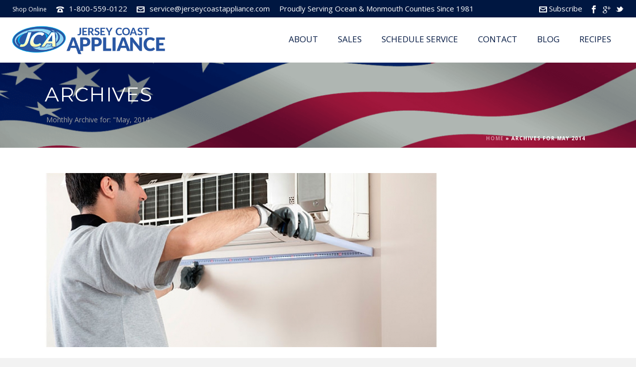

--- FILE ---
content_type: text/html; charset=UTF-8
request_url: https://www.jerseycoastappliance.com/2014/05/
body_size: 30203
content:
<!DOCTYPE html>
<html lang="en-US" >
<head>
		<meta charset="UTF-8" /><meta name="viewport" content="width=device-width, initial-scale=1.0, minimum-scale=1.0, maximum-scale=1.0, user-scalable=0" /><meta http-equiv="X-UA-Compatible" content="IE=edge,chrome=1" /><meta name="format-detection" content="telephone=no"><script type="text/javascript">var ajaxurl = "https://www.jerseycoastappliance.com/wp-admin/admin-ajax.php";</script><meta name='robots' content='noindex, follow' />
	<style>img:is([sizes="auto" i], [sizes^="auto," i]) { contain-intrinsic-size: 3000px 1500px }</style>
	
<!-- Google Tag Manager for WordPress by gtm4wp.com -->
<script data-cfasync="false" data-pagespeed-no-defer>
	var gtm4wp_datalayer_name = "dataLayer";
	var dataLayer = dataLayer || [];
</script>
<!-- End Google Tag Manager for WordPress by gtm4wp.com -->
		<style id="critical-path-css" type="text/css">
			body,html{width:100%;height:100%;margin:0;padding:0}.page-preloader{top:0;left:0;z-index:999;position:fixed;height:100%;width:100%;text-align:center}.preloader-preview-area{animation-delay:-.2s;top:50%;-ms-transform:translateY(100%);transform:translateY(100%);margin-top:10px;max-height:calc(50% - 20px);opacity:1;width:100%;text-align:center;position:absolute}.preloader-logo{max-width:90%;top:50%;-ms-transform:translateY(-100%);transform:translateY(-100%);margin:-10px auto 0 auto;max-height:calc(50% - 20px);opacity:1;position:relative}.ball-pulse>div{width:15px;height:15px;border-radius:100%;margin:2px;animation-fill-mode:both;display:inline-block;animation:ball-pulse .75s infinite cubic-bezier(.2,.68,.18,1.08)}.ball-pulse>div:nth-child(1){animation-delay:-.36s}.ball-pulse>div:nth-child(2){animation-delay:-.24s}.ball-pulse>div:nth-child(3){animation-delay:-.12s}@keyframes ball-pulse{0%{transform:scale(1);opacity:1}45%{transform:scale(.1);opacity:.7}80%{transform:scale(1);opacity:1}}.ball-clip-rotate-pulse{position:relative;-ms-transform:translateY(-15px) translateX(-10px);transform:translateY(-15px) translateX(-10px);display:inline-block}.ball-clip-rotate-pulse>div{animation-fill-mode:both;position:absolute;top:0;left:0;border-radius:100%}.ball-clip-rotate-pulse>div:first-child{height:36px;width:36px;top:7px;left:-7px;animation:ball-clip-rotate-pulse-scale 1s 0s cubic-bezier(.09,.57,.49,.9) infinite}.ball-clip-rotate-pulse>div:last-child{position:absolute;width:50px;height:50px;left:-16px;top:-2px;background:0 0;border:2px solid;animation:ball-clip-rotate-pulse-rotate 1s 0s cubic-bezier(.09,.57,.49,.9) infinite;animation-duration:1s}@keyframes ball-clip-rotate-pulse-rotate{0%{transform:rotate(0) scale(1)}50%{transform:rotate(180deg) scale(.6)}100%{transform:rotate(360deg) scale(1)}}@keyframes ball-clip-rotate-pulse-scale{30%{transform:scale(.3)}100%{transform:scale(1)}}@keyframes square-spin{25%{transform:perspective(100px) rotateX(180deg) rotateY(0)}50%{transform:perspective(100px) rotateX(180deg) rotateY(180deg)}75%{transform:perspective(100px) rotateX(0) rotateY(180deg)}100%{transform:perspective(100px) rotateX(0) rotateY(0)}}.square-spin{display:inline-block}.square-spin>div{animation-fill-mode:both;width:50px;height:50px;animation:square-spin 3s 0s cubic-bezier(.09,.57,.49,.9) infinite}.cube-transition{position:relative;-ms-transform:translate(-25px,-25px);transform:translate(-25px,-25px);display:inline-block}.cube-transition>div{animation-fill-mode:both;width:15px;height:15px;position:absolute;top:-5px;left:-5px;animation:cube-transition 1.6s 0s infinite ease-in-out}.cube-transition>div:last-child{animation-delay:-.8s}@keyframes cube-transition{25%{transform:translateX(50px) scale(.5) rotate(-90deg)}50%{transform:translate(50px,50px) rotate(-180deg)}75%{transform:translateY(50px) scale(.5) rotate(-270deg)}100%{transform:rotate(-360deg)}}.ball-scale>div{border-radius:100%;margin:2px;animation-fill-mode:both;display:inline-block;height:60px;width:60px;animation:ball-scale 1s 0s ease-in-out infinite}@keyframes ball-scale{0%{transform:scale(0)}100%{transform:scale(1);opacity:0}}.line-scale>div{animation-fill-mode:both;display:inline-block;width:5px;height:50px;border-radius:2px;margin:2px}.line-scale>div:nth-child(1){animation:line-scale 1s -.5s infinite cubic-bezier(.2,.68,.18,1.08)}.line-scale>div:nth-child(2){animation:line-scale 1s -.4s infinite cubic-bezier(.2,.68,.18,1.08)}.line-scale>div:nth-child(3){animation:line-scale 1s -.3s infinite cubic-bezier(.2,.68,.18,1.08)}.line-scale>div:nth-child(4){animation:line-scale 1s -.2s infinite cubic-bezier(.2,.68,.18,1.08)}.line-scale>div:nth-child(5){animation:line-scale 1s -.1s infinite cubic-bezier(.2,.68,.18,1.08)}@keyframes line-scale{0%{transform:scaley(1)}50%{transform:scaley(.4)}100%{transform:scaley(1)}}.ball-scale-multiple{position:relative;-ms-transform:translateY(30px);transform:translateY(30px);display:inline-block}.ball-scale-multiple>div{border-radius:100%;animation-fill-mode:both;margin:2px;position:absolute;left:-30px;top:0;opacity:0;margin:0;width:50px;height:50px;animation:ball-scale-multiple 1s 0s linear infinite}.ball-scale-multiple>div:nth-child(2){animation-delay:-.2s}.ball-scale-multiple>div:nth-child(3){animation-delay:-.2s}@keyframes ball-scale-multiple{0%{transform:scale(0);opacity:0}5%{opacity:1}100%{transform:scale(1);opacity:0}}.ball-pulse-sync{display:inline-block}.ball-pulse-sync>div{width:15px;height:15px;border-radius:100%;margin:2px;animation-fill-mode:both;display:inline-block}.ball-pulse-sync>div:nth-child(1){animation:ball-pulse-sync .6s -.21s infinite ease-in-out}.ball-pulse-sync>div:nth-child(2){animation:ball-pulse-sync .6s -.14s infinite ease-in-out}.ball-pulse-sync>div:nth-child(3){animation:ball-pulse-sync .6s -70ms infinite ease-in-out}@keyframes ball-pulse-sync{33%{transform:translateY(10px)}66%{transform:translateY(-10px)}100%{transform:translateY(0)}}.transparent-circle{display:inline-block;border-top:.5em solid rgba(255,255,255,.2);border-right:.5em solid rgba(255,255,255,.2);border-bottom:.5em solid rgba(255,255,255,.2);border-left:.5em solid #fff;transform:translateZ(0);animation:transparent-circle 1.1s infinite linear;width:50px;height:50px;border-radius:50%}.transparent-circle:after{border-radius:50%;width:10em;height:10em}@keyframes transparent-circle{0%{transform:rotate(0)}100%{transform:rotate(360deg)}}.ball-spin-fade-loader{position:relative;top:-10px;left:-10px;display:inline-block}.ball-spin-fade-loader>div{width:15px;height:15px;border-radius:100%;margin:2px;animation-fill-mode:both;position:absolute;animation:ball-spin-fade-loader 1s infinite linear}.ball-spin-fade-loader>div:nth-child(1){top:25px;left:0;animation-delay:-.84s;-webkit-animation-delay:-.84s}.ball-spin-fade-loader>div:nth-child(2){top:17.05px;left:17.05px;animation-delay:-.72s;-webkit-animation-delay:-.72s}.ball-spin-fade-loader>div:nth-child(3){top:0;left:25px;animation-delay:-.6s;-webkit-animation-delay:-.6s}.ball-spin-fade-loader>div:nth-child(4){top:-17.05px;left:17.05px;animation-delay:-.48s;-webkit-animation-delay:-.48s}.ball-spin-fade-loader>div:nth-child(5){top:-25px;left:0;animation-delay:-.36s;-webkit-animation-delay:-.36s}.ball-spin-fade-loader>div:nth-child(6){top:-17.05px;left:-17.05px;animation-delay:-.24s;-webkit-animation-delay:-.24s}.ball-spin-fade-loader>div:nth-child(7){top:0;left:-25px;animation-delay:-.12s;-webkit-animation-delay:-.12s}.ball-spin-fade-loader>div:nth-child(8){top:17.05px;left:-17.05px;animation-delay:0s;-webkit-animation-delay:0s}@keyframes ball-spin-fade-loader{50%{opacity:.3;transform:scale(.4)}100%{opacity:1;transform:scale(1)}}		</style>

		
	<!-- This site is optimized with the Yoast SEO plugin v25.9 - https://yoast.com/wordpress/plugins/seo/ -->
	<title>May 2014 - Jersey Coast Appliance</title>
	<meta property="og:locale" content="en_US" />
	<meta property="og:type" content="website" />
	<meta property="og:title" content="May 2014 - Jersey Coast Appliance" />
	<meta property="og:url" content="https://www.jerseycoastappliance.com/2014/05/" />
	<meta property="og:site_name" content="Jersey Coast Appliance" />
	<meta name="twitter:card" content="summary_large_image" />
	<script type="application/ld+json" class="yoast-schema-graph">{"@context":"https://schema.org","@graph":[{"@type":"CollectionPage","@id":"https://www.jerseycoastappliance.com/2014/05/","url":"https://www.jerseycoastappliance.com/2014/05/","name":"May 2014 - Jersey Coast Appliance","isPartOf":{"@id":"https://www.jerseycoastappliance.com/#website"},"primaryImageOfPage":{"@id":"https://www.jerseycoastappliance.com/2014/05/#primaryimage"},"image":{"@id":"https://www.jerseycoastappliance.com/2014/05/#primaryimage"},"thumbnailUrl":"https://www.jerseycoastappliance.com/wp-content/uploads/2014/05/air-conditioning-installation.jpg","breadcrumb":{"@id":"https://www.jerseycoastappliance.com/2014/05/#breadcrumb"},"inLanguage":"en-US"},{"@type":"ImageObject","inLanguage":"en-US","@id":"https://www.jerseycoastappliance.com/2014/05/#primaryimage","url":"https://www.jerseycoastappliance.com/wp-content/uploads/2014/05/air-conditioning-installation.jpg","contentUrl":"https://www.jerseycoastappliance.com/wp-content/uploads/2014/05/air-conditioning-installation.jpg","width":"700","height":"466","caption":"cost to install central air conditioning in New Jersey"},{"@type":"BreadcrumbList","@id":"https://www.jerseycoastappliance.com/2014/05/#breadcrumb","itemListElement":[{"@type":"ListItem","position":1,"name":"Home","item":"https://www.jerseycoastappliance.com/"},{"@type":"ListItem","position":2,"name":"Archives for May 2014"}]},{"@type":"WebSite","@id":"https://www.jerseycoastappliance.com/#website","url":"https://www.jerseycoastappliance.com/","name":"Jersey Coast Appliance","description":"Appliance Repair, Sales, &amp; Parts in Ocean &amp; Monmouth County NJ","potentialAction":[{"@type":"SearchAction","target":{"@type":"EntryPoint","urlTemplate":"https://www.jerseycoastappliance.com/?s={search_term_string}"},"query-input":{"@type":"PropertyValueSpecification","valueRequired":true,"valueName":"search_term_string"}}],"inLanguage":"en-US"}]}</script>
	<!-- / Yoast SEO plugin. -->


<link rel='dns-prefetch' href='//www.jerseycoastappliance.com' />
<link rel="alternate" type="application/rss+xml" title="Jersey Coast Appliance &raquo; Feed" href="https://www.jerseycoastappliance.com/feed/" />

<link rel="shortcut icon" href="https://www.jerseycoastappliance.com/wp-content/uploads/2022/01/jca-newfavicon-web.png"  />
<script type="text/javascript">window.abb = {};php = {};window.PHP = {};PHP.ajax = "https://www.jerseycoastappliance.com/wp-admin/admin-ajax.php";PHP.wp_p_id = "";var mk_header_parallax, mk_banner_parallax, mk_page_parallax, mk_footer_parallax, mk_body_parallax;var mk_images_dir = "https://www.jerseycoastappliance.com/wp-content/themes/jupiter/assets/images",mk_theme_js_path = "https://www.jerseycoastappliance.com/wp-content/themes/jupiter/assets/js",mk_theme_dir = "https://www.jerseycoastappliance.com/wp-content/themes/jupiter",mk_captcha_placeholder = "Enter Captcha",mk_captcha_invalid_txt = "Invalid. Try again.",mk_captcha_correct_txt = "Captcha correct.",mk_responsive_nav_width = 1140,mk_vertical_header_back = "Back",mk_vertical_header_anim = "1",mk_check_rtl = true,mk_grid_width = 1140,mk_ajax_search_option = "",mk_preloader_bg_color = "#ffffff",mk_accent_color = "#001741",mk_go_to_top =  "false",mk_smooth_scroll =  "true",mk_preloader_bar_color = "#001741",mk_preloader_logo = "";mk_typekit_id   = "",mk_google_fonts = ["Open Sans:100italic,200italic,300italic,400italic,500italic,600italic,700italic,800italic,900italic,100,200,300,400,500,600,700,800,900","Montserrat:100italic,200italic,300italic,400italic,500italic,600italic,700italic,800italic,900italic,100,200,300,400,500,600,700,800,900"],mk_global_lazyload = true;</script>		<!-- This site uses the Google Analytics by ExactMetrics plugin v8.8.0 - Using Analytics tracking - https://www.exactmetrics.com/ -->
							<script src="//www.googletagmanager.com/gtag/js?id=G-06X9YSHQ1Q"  data-cfasync="false" data-wpfc-render="false" type="text/javascript" async></script>
			<script data-cfasync="false" data-wpfc-render="false" type="text/javascript">
				var em_version = '8.8.0';
				var em_track_user = true;
				var em_no_track_reason = '';
								var ExactMetricsDefaultLocations = {"page_location":"https:\/\/www.jerseycoastappliance.com\/2014\/05\/"};
								if ( typeof ExactMetricsPrivacyGuardFilter === 'function' ) {
					var ExactMetricsLocations = (typeof ExactMetricsExcludeQuery === 'object') ? ExactMetricsPrivacyGuardFilter( ExactMetricsExcludeQuery ) : ExactMetricsPrivacyGuardFilter( ExactMetricsDefaultLocations );
				} else {
					var ExactMetricsLocations = (typeof ExactMetricsExcludeQuery === 'object') ? ExactMetricsExcludeQuery : ExactMetricsDefaultLocations;
				}

								var disableStrs = [
										'ga-disable-G-06X9YSHQ1Q',
									];

				/* Function to detect opted out users */
				function __gtagTrackerIsOptedOut() {
					for (var index = 0; index < disableStrs.length; index++) {
						if (document.cookie.indexOf(disableStrs[index] + '=true') > -1) {
							return true;
						}
					}

					return false;
				}

				/* Disable tracking if the opt-out cookie exists. */
				if (__gtagTrackerIsOptedOut()) {
					for (var index = 0; index < disableStrs.length; index++) {
						window[disableStrs[index]] = true;
					}
				}

				/* Opt-out function */
				function __gtagTrackerOptout() {
					for (var index = 0; index < disableStrs.length; index++) {
						document.cookie = disableStrs[index] + '=true; expires=Thu, 31 Dec 2099 23:59:59 UTC; path=/';
						window[disableStrs[index]] = true;
					}
				}

				if ('undefined' === typeof gaOptout) {
					function gaOptout() {
						__gtagTrackerOptout();
					}
				}
								window.dataLayer = window.dataLayer || [];

				window.ExactMetricsDualTracker = {
					helpers: {},
					trackers: {},
				};
				if (em_track_user) {
					function __gtagDataLayer() {
						dataLayer.push(arguments);
					}

					function __gtagTracker(type, name, parameters) {
						if (!parameters) {
							parameters = {};
						}

						if (parameters.send_to) {
							__gtagDataLayer.apply(null, arguments);
							return;
						}

						if (type === 'event') {
														parameters.send_to = exactmetrics_frontend.v4_id;
							var hookName = name;
							if (typeof parameters['event_category'] !== 'undefined') {
								hookName = parameters['event_category'] + ':' + name;
							}

							if (typeof ExactMetricsDualTracker.trackers[hookName] !== 'undefined') {
								ExactMetricsDualTracker.trackers[hookName](parameters);
							} else {
								__gtagDataLayer('event', name, parameters);
							}
							
						} else {
							__gtagDataLayer.apply(null, arguments);
						}
					}

					__gtagTracker('js', new Date());
					__gtagTracker('set', {
						'developer_id.dNDMyYj': true,
											});
					if ( ExactMetricsLocations.page_location ) {
						__gtagTracker('set', ExactMetricsLocations);
					}
										__gtagTracker('config', 'G-06X9YSHQ1Q', {"forceSSL":"true"} );
										window.gtag = __gtagTracker;										(function () {
						/* https://developers.google.com/analytics/devguides/collection/analyticsjs/ */
						/* ga and __gaTracker compatibility shim. */
						var noopfn = function () {
							return null;
						};
						var newtracker = function () {
							return new Tracker();
						};
						var Tracker = function () {
							return null;
						};
						var p = Tracker.prototype;
						p.get = noopfn;
						p.set = noopfn;
						p.send = function () {
							var args = Array.prototype.slice.call(arguments);
							args.unshift('send');
							__gaTracker.apply(null, args);
						};
						var __gaTracker = function () {
							var len = arguments.length;
							if (len === 0) {
								return;
							}
							var f = arguments[len - 1];
							if (typeof f !== 'object' || f === null || typeof f.hitCallback !== 'function') {
								if ('send' === arguments[0]) {
									var hitConverted, hitObject = false, action;
									if ('event' === arguments[1]) {
										if ('undefined' !== typeof arguments[3]) {
											hitObject = {
												'eventAction': arguments[3],
												'eventCategory': arguments[2],
												'eventLabel': arguments[4],
												'value': arguments[5] ? arguments[5] : 1,
											}
										}
									}
									if ('pageview' === arguments[1]) {
										if ('undefined' !== typeof arguments[2]) {
											hitObject = {
												'eventAction': 'page_view',
												'page_path': arguments[2],
											}
										}
									}
									if (typeof arguments[2] === 'object') {
										hitObject = arguments[2];
									}
									if (typeof arguments[5] === 'object') {
										Object.assign(hitObject, arguments[5]);
									}
									if ('undefined' !== typeof arguments[1].hitType) {
										hitObject = arguments[1];
										if ('pageview' === hitObject.hitType) {
											hitObject.eventAction = 'page_view';
										}
									}
									if (hitObject) {
										action = 'timing' === arguments[1].hitType ? 'timing_complete' : hitObject.eventAction;
										hitConverted = mapArgs(hitObject);
										__gtagTracker('event', action, hitConverted);
									}
								}
								return;
							}

							function mapArgs(args) {
								var arg, hit = {};
								var gaMap = {
									'eventCategory': 'event_category',
									'eventAction': 'event_action',
									'eventLabel': 'event_label',
									'eventValue': 'event_value',
									'nonInteraction': 'non_interaction',
									'timingCategory': 'event_category',
									'timingVar': 'name',
									'timingValue': 'value',
									'timingLabel': 'event_label',
									'page': 'page_path',
									'location': 'page_location',
									'title': 'page_title',
									'referrer' : 'page_referrer',
								};
								for (arg in args) {
																		if (!(!args.hasOwnProperty(arg) || !gaMap.hasOwnProperty(arg))) {
										hit[gaMap[arg]] = args[arg];
									} else {
										hit[arg] = args[arg];
									}
								}
								return hit;
							}

							try {
								f.hitCallback();
							} catch (ex) {
							}
						};
						__gaTracker.create = newtracker;
						__gaTracker.getByName = newtracker;
						__gaTracker.getAll = function () {
							return [];
						};
						__gaTracker.remove = noopfn;
						__gaTracker.loaded = true;
						window['__gaTracker'] = __gaTracker;
					})();
									} else {
										console.log("");
					(function () {
						function __gtagTracker() {
							return null;
						}

						window['__gtagTracker'] = __gtagTracker;
						window['gtag'] = __gtagTracker;
					})();
									}
			</script>
			
							<!-- / Google Analytics by ExactMetrics -->
		<link rel='stylesheet' id='wp-block-library-css' href='https://www.jerseycoastappliance.com/wp-includes/css/dist/block-library/style.min.css?ver=6.7.4' type='text/css' media='all' />
<style id='wp-block-library-theme-inline-css' type='text/css'>
.wp-block-audio :where(figcaption){color:#555;font-size:13px;text-align:center}.is-dark-theme .wp-block-audio :where(figcaption){color:#ffffffa6}.wp-block-audio{margin:0 0 1em}.wp-block-code{border:1px solid #ccc;border-radius:4px;font-family:Menlo,Consolas,monaco,monospace;padding:.8em 1em}.wp-block-embed :where(figcaption){color:#555;font-size:13px;text-align:center}.is-dark-theme .wp-block-embed :where(figcaption){color:#ffffffa6}.wp-block-embed{margin:0 0 1em}.blocks-gallery-caption{color:#555;font-size:13px;text-align:center}.is-dark-theme .blocks-gallery-caption{color:#ffffffa6}:root :where(.wp-block-image figcaption){color:#555;font-size:13px;text-align:center}.is-dark-theme :root :where(.wp-block-image figcaption){color:#ffffffa6}.wp-block-image{margin:0 0 1em}.wp-block-pullquote{border-bottom:4px solid;border-top:4px solid;color:currentColor;margin-bottom:1.75em}.wp-block-pullquote cite,.wp-block-pullquote footer,.wp-block-pullquote__citation{color:currentColor;font-size:.8125em;font-style:normal;text-transform:uppercase}.wp-block-quote{border-left:.25em solid;margin:0 0 1.75em;padding-left:1em}.wp-block-quote cite,.wp-block-quote footer{color:currentColor;font-size:.8125em;font-style:normal;position:relative}.wp-block-quote:where(.has-text-align-right){border-left:none;border-right:.25em solid;padding-left:0;padding-right:1em}.wp-block-quote:where(.has-text-align-center){border:none;padding-left:0}.wp-block-quote.is-large,.wp-block-quote.is-style-large,.wp-block-quote:where(.is-style-plain){border:none}.wp-block-search .wp-block-search__label{font-weight:700}.wp-block-search__button{border:1px solid #ccc;padding:.375em .625em}:where(.wp-block-group.has-background){padding:1.25em 2.375em}.wp-block-separator.has-css-opacity{opacity:.4}.wp-block-separator{border:none;border-bottom:2px solid;margin-left:auto;margin-right:auto}.wp-block-separator.has-alpha-channel-opacity{opacity:1}.wp-block-separator:not(.is-style-wide):not(.is-style-dots){width:100px}.wp-block-separator.has-background:not(.is-style-dots){border-bottom:none;height:1px}.wp-block-separator.has-background:not(.is-style-wide):not(.is-style-dots){height:2px}.wp-block-table{margin:0 0 1em}.wp-block-table td,.wp-block-table th{word-break:normal}.wp-block-table :where(figcaption){color:#555;font-size:13px;text-align:center}.is-dark-theme .wp-block-table :where(figcaption){color:#ffffffa6}.wp-block-video :where(figcaption){color:#555;font-size:13px;text-align:center}.is-dark-theme .wp-block-video :where(figcaption){color:#ffffffa6}.wp-block-video{margin:0 0 1em}:root :where(.wp-block-template-part.has-background){margin-bottom:0;margin-top:0;padding:1.25em 2.375em}
</style>
<style id='classic-theme-styles-inline-css' type='text/css'>
/*! This file is auto-generated */
.wp-block-button__link{color:#fff;background-color:#32373c;border-radius:9999px;box-shadow:none;text-decoration:none;padding:calc(.667em + 2px) calc(1.333em + 2px);font-size:1.125em}.wp-block-file__button{background:#32373c;color:#fff;text-decoration:none}
</style>
<style id='global-styles-inline-css' type='text/css'>
:root{--wp--preset--aspect-ratio--square: 1;--wp--preset--aspect-ratio--4-3: 4/3;--wp--preset--aspect-ratio--3-4: 3/4;--wp--preset--aspect-ratio--3-2: 3/2;--wp--preset--aspect-ratio--2-3: 2/3;--wp--preset--aspect-ratio--16-9: 16/9;--wp--preset--aspect-ratio--9-16: 9/16;--wp--preset--color--black: #000000;--wp--preset--color--cyan-bluish-gray: #abb8c3;--wp--preset--color--white: #ffffff;--wp--preset--color--pale-pink: #f78da7;--wp--preset--color--vivid-red: #cf2e2e;--wp--preset--color--luminous-vivid-orange: #ff6900;--wp--preset--color--luminous-vivid-amber: #fcb900;--wp--preset--color--light-green-cyan: #7bdcb5;--wp--preset--color--vivid-green-cyan: #00d084;--wp--preset--color--pale-cyan-blue: #8ed1fc;--wp--preset--color--vivid-cyan-blue: #0693e3;--wp--preset--color--vivid-purple: #9b51e0;--wp--preset--gradient--vivid-cyan-blue-to-vivid-purple: linear-gradient(135deg,rgba(6,147,227,1) 0%,rgb(155,81,224) 100%);--wp--preset--gradient--light-green-cyan-to-vivid-green-cyan: linear-gradient(135deg,rgb(122,220,180) 0%,rgb(0,208,130) 100%);--wp--preset--gradient--luminous-vivid-amber-to-luminous-vivid-orange: linear-gradient(135deg,rgba(252,185,0,1) 0%,rgba(255,105,0,1) 100%);--wp--preset--gradient--luminous-vivid-orange-to-vivid-red: linear-gradient(135deg,rgba(255,105,0,1) 0%,rgb(207,46,46) 100%);--wp--preset--gradient--very-light-gray-to-cyan-bluish-gray: linear-gradient(135deg,rgb(238,238,238) 0%,rgb(169,184,195) 100%);--wp--preset--gradient--cool-to-warm-spectrum: linear-gradient(135deg,rgb(74,234,220) 0%,rgb(151,120,209) 20%,rgb(207,42,186) 40%,rgb(238,44,130) 60%,rgb(251,105,98) 80%,rgb(254,248,76) 100%);--wp--preset--gradient--blush-light-purple: linear-gradient(135deg,rgb(255,206,236) 0%,rgb(152,150,240) 100%);--wp--preset--gradient--blush-bordeaux: linear-gradient(135deg,rgb(254,205,165) 0%,rgb(254,45,45) 50%,rgb(107,0,62) 100%);--wp--preset--gradient--luminous-dusk: linear-gradient(135deg,rgb(255,203,112) 0%,rgb(199,81,192) 50%,rgb(65,88,208) 100%);--wp--preset--gradient--pale-ocean: linear-gradient(135deg,rgb(255,245,203) 0%,rgb(182,227,212) 50%,rgb(51,167,181) 100%);--wp--preset--gradient--electric-grass: linear-gradient(135deg,rgb(202,248,128) 0%,rgb(113,206,126) 100%);--wp--preset--gradient--midnight: linear-gradient(135deg,rgb(2,3,129) 0%,rgb(40,116,252) 100%);--wp--preset--font-size--small: 13px;--wp--preset--font-size--medium: 20px;--wp--preset--font-size--large: 36px;--wp--preset--font-size--x-large: 42px;--wp--preset--spacing--20: 0.44rem;--wp--preset--spacing--30: 0.67rem;--wp--preset--spacing--40: 1rem;--wp--preset--spacing--50: 1.5rem;--wp--preset--spacing--60: 2.25rem;--wp--preset--spacing--70: 3.38rem;--wp--preset--spacing--80: 5.06rem;--wp--preset--shadow--natural: 6px 6px 9px rgba(0, 0, 0, 0.2);--wp--preset--shadow--deep: 12px 12px 50px rgba(0, 0, 0, 0.4);--wp--preset--shadow--sharp: 6px 6px 0px rgba(0, 0, 0, 0.2);--wp--preset--shadow--outlined: 6px 6px 0px -3px rgba(255, 255, 255, 1), 6px 6px rgba(0, 0, 0, 1);--wp--preset--shadow--crisp: 6px 6px 0px rgba(0, 0, 0, 1);}:where(.is-layout-flex){gap: 0.5em;}:where(.is-layout-grid){gap: 0.5em;}body .is-layout-flex{display: flex;}.is-layout-flex{flex-wrap: wrap;align-items: center;}.is-layout-flex > :is(*, div){margin: 0;}body .is-layout-grid{display: grid;}.is-layout-grid > :is(*, div){margin: 0;}:where(.wp-block-columns.is-layout-flex){gap: 2em;}:where(.wp-block-columns.is-layout-grid){gap: 2em;}:where(.wp-block-post-template.is-layout-flex){gap: 1.25em;}:where(.wp-block-post-template.is-layout-grid){gap: 1.25em;}.has-black-color{color: var(--wp--preset--color--black) !important;}.has-cyan-bluish-gray-color{color: var(--wp--preset--color--cyan-bluish-gray) !important;}.has-white-color{color: var(--wp--preset--color--white) !important;}.has-pale-pink-color{color: var(--wp--preset--color--pale-pink) !important;}.has-vivid-red-color{color: var(--wp--preset--color--vivid-red) !important;}.has-luminous-vivid-orange-color{color: var(--wp--preset--color--luminous-vivid-orange) !important;}.has-luminous-vivid-amber-color{color: var(--wp--preset--color--luminous-vivid-amber) !important;}.has-light-green-cyan-color{color: var(--wp--preset--color--light-green-cyan) !important;}.has-vivid-green-cyan-color{color: var(--wp--preset--color--vivid-green-cyan) !important;}.has-pale-cyan-blue-color{color: var(--wp--preset--color--pale-cyan-blue) !important;}.has-vivid-cyan-blue-color{color: var(--wp--preset--color--vivid-cyan-blue) !important;}.has-vivid-purple-color{color: var(--wp--preset--color--vivid-purple) !important;}.has-black-background-color{background-color: var(--wp--preset--color--black) !important;}.has-cyan-bluish-gray-background-color{background-color: var(--wp--preset--color--cyan-bluish-gray) !important;}.has-white-background-color{background-color: var(--wp--preset--color--white) !important;}.has-pale-pink-background-color{background-color: var(--wp--preset--color--pale-pink) !important;}.has-vivid-red-background-color{background-color: var(--wp--preset--color--vivid-red) !important;}.has-luminous-vivid-orange-background-color{background-color: var(--wp--preset--color--luminous-vivid-orange) !important;}.has-luminous-vivid-amber-background-color{background-color: var(--wp--preset--color--luminous-vivid-amber) !important;}.has-light-green-cyan-background-color{background-color: var(--wp--preset--color--light-green-cyan) !important;}.has-vivid-green-cyan-background-color{background-color: var(--wp--preset--color--vivid-green-cyan) !important;}.has-pale-cyan-blue-background-color{background-color: var(--wp--preset--color--pale-cyan-blue) !important;}.has-vivid-cyan-blue-background-color{background-color: var(--wp--preset--color--vivid-cyan-blue) !important;}.has-vivid-purple-background-color{background-color: var(--wp--preset--color--vivid-purple) !important;}.has-black-border-color{border-color: var(--wp--preset--color--black) !important;}.has-cyan-bluish-gray-border-color{border-color: var(--wp--preset--color--cyan-bluish-gray) !important;}.has-white-border-color{border-color: var(--wp--preset--color--white) !important;}.has-pale-pink-border-color{border-color: var(--wp--preset--color--pale-pink) !important;}.has-vivid-red-border-color{border-color: var(--wp--preset--color--vivid-red) !important;}.has-luminous-vivid-orange-border-color{border-color: var(--wp--preset--color--luminous-vivid-orange) !important;}.has-luminous-vivid-amber-border-color{border-color: var(--wp--preset--color--luminous-vivid-amber) !important;}.has-light-green-cyan-border-color{border-color: var(--wp--preset--color--light-green-cyan) !important;}.has-vivid-green-cyan-border-color{border-color: var(--wp--preset--color--vivid-green-cyan) !important;}.has-pale-cyan-blue-border-color{border-color: var(--wp--preset--color--pale-cyan-blue) !important;}.has-vivid-cyan-blue-border-color{border-color: var(--wp--preset--color--vivid-cyan-blue) !important;}.has-vivid-purple-border-color{border-color: var(--wp--preset--color--vivid-purple) !important;}.has-vivid-cyan-blue-to-vivid-purple-gradient-background{background: var(--wp--preset--gradient--vivid-cyan-blue-to-vivid-purple) !important;}.has-light-green-cyan-to-vivid-green-cyan-gradient-background{background: var(--wp--preset--gradient--light-green-cyan-to-vivid-green-cyan) !important;}.has-luminous-vivid-amber-to-luminous-vivid-orange-gradient-background{background: var(--wp--preset--gradient--luminous-vivid-amber-to-luminous-vivid-orange) !important;}.has-luminous-vivid-orange-to-vivid-red-gradient-background{background: var(--wp--preset--gradient--luminous-vivid-orange-to-vivid-red) !important;}.has-very-light-gray-to-cyan-bluish-gray-gradient-background{background: var(--wp--preset--gradient--very-light-gray-to-cyan-bluish-gray) !important;}.has-cool-to-warm-spectrum-gradient-background{background: var(--wp--preset--gradient--cool-to-warm-spectrum) !important;}.has-blush-light-purple-gradient-background{background: var(--wp--preset--gradient--blush-light-purple) !important;}.has-blush-bordeaux-gradient-background{background: var(--wp--preset--gradient--blush-bordeaux) !important;}.has-luminous-dusk-gradient-background{background: var(--wp--preset--gradient--luminous-dusk) !important;}.has-pale-ocean-gradient-background{background: var(--wp--preset--gradient--pale-ocean) !important;}.has-electric-grass-gradient-background{background: var(--wp--preset--gradient--electric-grass) !important;}.has-midnight-gradient-background{background: var(--wp--preset--gradient--midnight) !important;}.has-small-font-size{font-size: var(--wp--preset--font-size--small) !important;}.has-medium-font-size{font-size: var(--wp--preset--font-size--medium) !important;}.has-large-font-size{font-size: var(--wp--preset--font-size--large) !important;}.has-x-large-font-size{font-size: var(--wp--preset--font-size--x-large) !important;}
:where(.wp-block-post-template.is-layout-flex){gap: 1.25em;}:where(.wp-block-post-template.is-layout-grid){gap: 1.25em;}
:where(.wp-block-columns.is-layout-flex){gap: 2em;}:where(.wp-block-columns.is-layout-grid){gap: 2em;}
:root :where(.wp-block-pullquote){font-size: 1.5em;line-height: 1.6;}
</style>
<link rel='stylesheet' id='formcraft-common-css' href='https://www.jerseycoastappliance.com/wp-content/plugins/formcraft3/dist/formcraft-common.css?ver=3.8.26' type='text/css' media='all' />
<link rel='stylesheet' id='formcraft-form-css' href='https://www.jerseycoastappliance.com/wp-content/plugins/formcraft3/dist/form.css?ver=3.8.26' type='text/css' media='all' />
<link rel='stylesheet' id='printomatic-css-css' href='https://www.jerseycoastappliance.com/wp-content/plugins/print-o-matic/css/style.css?ver=2.0' type='text/css' media='all' />
<link rel='stylesheet' id='core-styles-css' href='https://www.jerseycoastappliance.com/wp-content/themes/jupiter/assets/stylesheet/core-styles.6.8.0.css?ver=1603293635' type='text/css' media='all' />
<style id='core-styles-inline-css' type='text/css'>

			#wpadminbar {
				-webkit-backface-visibility: hidden;
				backface-visibility: hidden;
				-webkit-perspective: 1000;
				-ms-perspective: 1000;
				perspective: 1000;
				-webkit-transform: translateZ(0px);
				-ms-transform: translateZ(0px);
				transform: translateZ(0px);
			}
			@media screen and (max-width: 600px) {
				#wpadminbar {
					position: fixed !important;
				}
			}
		
</style>
<link rel='stylesheet' id='components-full-css' href='https://www.jerseycoastappliance.com/wp-content/themes/jupiter/assets/stylesheet/components-full.6.8.0.css?ver=1603293635' type='text/css' media='all' />
<style id='components-full-inline-css' type='text/css'>

body
{
    background-color:#f2f2f2;background-image:url(https://www.jerseycoastappliance.com/wp-content/themes/jupiter/images/pattern/32.png);
}

.hb-custom-header #mk-page-introduce,
.mk-header
{
    background-color:#001741;background-image:url(https://www.jerseycoastappliance.com/wp-content/uploads/2015/06/jca-banner-1.png);background-size: cover;-webkit-background-size: cover;-moz-background-size: cover;
}

.hb-custom-header > div,
.mk-header-bg
{
    background-color:#fff;
}

.mk-classic-nav-bg
{
    background-color:#fff;
}

.master-holder-bg
{
    background-color:#fff;
}

#mk-footer
{
    background-color:#ffffff;
}

#mk-boxed-layout
{
  -webkit-box-shadow: 0 0 0px rgba(0, 0, 0, 0);
  -moz-box-shadow: 0 0 0px rgba(0, 0, 0, 0);
  box-shadow: 0 0 0px rgba(0, 0, 0, 0);
}

.mk-news-tab .mk-tabs-tabs .is-active a,
.mk-fancy-title.pattern-style span,
.mk-fancy-title.pattern-style.color-gradient span:after,
.page-bg-color
{
    background-color: #fff;
}

.page-title
{
    font-size: 40px;
    color: #ffffff;
    text-transform: uppercase;
    font-weight: inherit;
    letter-spacing: 1px;
}

.page-subtitle
{
    font-size: 14px;
    line-height: 100%;
    color: #a3a3a3;
    font-size: 14px;
    text-transform: none;
}



    .mk-header
    {
        border-bottom:1px solid #ededed;
    }

    
	.header-style-1 .mk-header-padding-wrapper,
	.header-style-2 .mk-header-padding-wrapper,
	.header-style-3 .mk-header-padding-wrapper {
		padding-top:126px;
	}

	.mk-process-steps[max-width~="950px"] ul::before {
	  display: none !important;
	}
	.mk-process-steps[max-width~="950px"] li {
	  margin-bottom: 30px !important;
	  width: 100% !important;
	  text-align: center;
	}
	.mk-event-countdown-ul[max-width~="750px"] li {
	  width: 90%;
	  display: block;
	  margin: 0 auto 15px;
	}

    body { font-family: Open Sans } h1, h2, h3, h4, h5, h6 { font-family: Montserrat } 

            @font-face {
                font-family: 'star';
                src: url('https://www.jerseycoastappliance.com/wp-content/themes/jupiter/assets/stylesheet/fonts/star/font.eot');
                src: url('https://www.jerseycoastappliance.com/wp-content/themes/jupiter/assets/stylesheet/fonts/star/font.eot?#iefix') format('embedded-opentype'),
                url('https://www.jerseycoastappliance.com/wp-content/themes/jupiter/assets/stylesheet/fonts/star/font.woff') format('woff'),
                url('https://www.jerseycoastappliance.com/wp-content/themes/jupiter/assets/stylesheet/fonts/star/font.ttf') format('truetype'),
                url('https://www.jerseycoastappliance.com/wp-content/themes/jupiter/assets/stylesheet/fonts/star/font.svg#star') format('svg');
                font-weight: normal;
                font-style: normal;
            }
            @font-face {
                font-family: 'WooCommerce';
                src: url('https://www.jerseycoastappliance.com/wp-content/themes/jupiter/assets/stylesheet/fonts/woocommerce/font.eot');
                src: url('https://www.jerseycoastappliance.com/wp-content/themes/jupiter/assets/stylesheet/fonts/woocommerce/font.eot?#iefix') format('embedded-opentype'),
                url('https://www.jerseycoastappliance.com/wp-content/themes/jupiter/assets/stylesheet/fonts/woocommerce/font.woff') format('woff'),
                url('https://www.jerseycoastappliance.com/wp-content/themes/jupiter/assets/stylesheet/fonts/woocommerce/font.ttf') format('truetype'),
                url('https://www.jerseycoastappliance.com/wp-content/themes/jupiter/assets/stylesheet/fonts/woocommerce/font.svg#WooCommerce') format('svg');
                font-weight: normal;
                font-style: normal;
            }.header-toolbar-contact, .mk-header-date, .mk-header-tagline {
  font-size: 15px;
  margin-right: 15px;
}

#mk-toolbar-navigation ul li a, .mk-checkout-btn, .mk-header-login .mk-login-link, .mk-header-tagline a, .mk-language-nav>a, .mk-subscribe-link {
  font-size: 15px;
}

.mk-single-content.clear p:first-of-type {
display: none;
}

/* Remove the rich snippets box from all pages */
#snippet-box {
  display: none;
}
/* End remove the rich snippets box */

mk-main-wrapper-holder{
display: none;
}

/*reduces size of logo so it does not cover menu*/
.fit-logo-img a img{
width:320px !important;
}
</style>
<link rel='stylesheet' id='mkhb-render-css' href='https://www.jerseycoastappliance.com/wp-content/themes/jupiter/header-builder/includes/assets/css/mkhb-render.css?ver=6.8.0' type='text/css' media='all' />
<link rel='stylesheet' id='mkhb-row-css' href='https://www.jerseycoastappliance.com/wp-content/themes/jupiter/header-builder/includes/assets/css/mkhb-row.css?ver=6.8.0' type='text/css' media='all' />
<link rel='stylesheet' id='mkhb-column-css' href='https://www.jerseycoastappliance.com/wp-content/themes/jupiter/header-builder/includes/assets/css/mkhb-column.css?ver=6.8.0' type='text/css' media='all' />
<link rel='stylesheet' id='theme-options-css' href='https://www.jerseycoastappliance.com/wp-content/uploads/mk_assets/theme-options-production-1768311103.css?ver=1768311092' type='text/css' media='all' />
<link rel='stylesheet' id='jupiter-donut-shortcodes-css' href='https://www.jerseycoastappliance.com/wp-content/plugins/jupiter-donut/assets/css/shortcodes-styles.min.css?ver=1.1.0' type='text/css' media='all' />
<link rel='stylesheet' id='mk-style-css' href='https://www.jerseycoastappliance.com/wp-content/themes/jupiter-child/style.css?ver=6.7.4' type='text/css' media='all' />
<script type="text/javascript" data-noptimize='' data-no-minify='' src="https://www.jerseycoastappliance.com/wp-content/themes/jupiter/assets/js/plugins/wp-enqueue/webfontloader.js?ver=6.7.4" id="mk-webfontloader-js"></script>
<script type="text/javascript" id="mk-webfontloader-js-after">
/* <![CDATA[ */
WebFontConfig = {
	timeout: 2000
}

if ( mk_typekit_id.length > 0 ) {
	WebFontConfig.typekit = {
		id: mk_typekit_id
	}
}

if ( mk_google_fonts.length > 0 ) {
	WebFontConfig.google = {
		families:  mk_google_fonts
	}
}

if ( (mk_google_fonts.length > 0 || mk_typekit_id.length > 0) && navigator.userAgent.indexOf("Speed Insights") == -1) {
	WebFont.load( WebFontConfig );
}
		
/* ]]> */
</script>
<script type="text/javascript" src="https://www.jerseycoastappliance.com/wp-content/plugins/google-analytics-dashboard-for-wp/assets/js/frontend-gtag.min.js?ver=8.8.0" id="exactmetrics-frontend-script-js" async="async" data-wp-strategy="async"></script>
<script data-cfasync="false" data-wpfc-render="false" type="text/javascript" id='exactmetrics-frontend-script-js-extra'>/* <![CDATA[ */
var exactmetrics_frontend = {"js_events_tracking":"true","download_extensions":"zip,mp3,mpeg,pdf,docx,pptx,xlsx,rar","inbound_paths":"[{\"path\":\"\\\/go\\\/\",\"label\":\"affiliate\"},{\"path\":\"\\\/recommend\\\/\",\"label\":\"affiliate\"}]","home_url":"https:\/\/www.jerseycoastappliance.com","hash_tracking":"false","v4_id":"G-06X9YSHQ1Q"};/* ]]> */
</script>
<script type="text/javascript" src="https://www.jerseycoastappliance.com/wp-includes/js/jquery/jquery.min.js?ver=3.7.1" id="jquery-core-js"></script>
<script type="text/javascript" src="https://www.jerseycoastappliance.com/wp-includes/js/jquery/jquery-migrate.min.js?ver=3.4.1" id="jquery-migrate-js"></script>
<script type="text/javascript" src="https://www.jerseycoastappliance.com/wp-content/plugins/optin-monster/assets/js/api.js?ver=2.0.1.5" id="optin-monster-api-script-js"></script>
<link rel="https://api.w.org/" href="https://www.jerseycoastappliance.com/wp-json/" /><link rel="EditURI" type="application/rsd+xml" title="RSD" href="https://www.jerseycoastappliance.com/xmlrpc.php?rsd" />
<meta name="generator" content="WordPress 6.7.4" />

<script>
      window.fbMessengerPlugins = window.fbMessengerPlugins || {
        init: function () {
          FB.init({
            appId            : '1678638095724206',
            autoLogAppEvents : true,
            xfbml            : true,
            version          : 'v2.10'
          });
        }, callable: []
      };
      window.fbAsyncInit = window.fbAsyncInit || function () {
        window.fbMessengerPlugins.callable.forEach(function (item) { item(); });
        window.fbMessengerPlugins.init();
      };
      setTimeout(function () {
        (function (d, s, id) {
          var js, fjs = d.getElementsByTagName(s)[0];
          if (d.getElementById(id)) { return; }
          js = d.createElement(s);
          js.id = id;
          js.src = "https://connect.facebook.net/en_US/sdk/xfbml.customerchat.js";
          fjs.parentNode.insertBefore(js, fjs);
        }(document, 'script', 'facebook-jssdk'));
      }, 0);
      </script>
      
      <div
        class="fb-customerchat"
        page_id="162142367138450"
        logged_in_greeting="Welcome to Jersey Coast Appliance!"
        ref="">
      </div>


<script>!function(){window;var e,t=document;e=function(){var e=t.createElement("script");e.type="text/javascript",e.defer=!0,e.src="https://cdn.endorsal.io/widgets/widget.min.js";var n=t.getElementsByTagName("script")[0];n.parentNode.insertBefore(e,n),e.onload=function(){NDRSL.init("5e060d1a87d3740573fd7fe4")}},"interactive"===t.readyState||"complete"===t.readyState?e():t.addEventListener("DOMContentLoaded",e())}();</script>

    
<!-- breadcrumb Schema optimized by Schema Pro --><script type="application/ld+json">{"@context":"https:\/\/schema.org","@type":"BreadcrumbList","itemListElement":[{"@type":"ListItem","position":1,"item":{"@id":"https:\/\/www.jerseycoastappliance.com\/","name":"Home"}},{"@type":"ListItem","position":2,"item":{"@id":"https:\/\/www.jerseycoastappliance.com\/2014\/05\/","name":"Archives for  May 2014"}}]}</script><!-- / breadcrumb Schema optimized by Schema Pro -->
<!-- Google Tag Manager for WordPress by gtm4wp.com -->
<!-- GTM Container placement set to footer -->
<script data-cfasync="false" data-pagespeed-no-defer type="text/javascript">
	var dataLayer_content = {"pagePostType":"post","pagePostType2":"month-post"};
	dataLayer.push( dataLayer_content );
</script>
<script data-cfasync="false" data-pagespeed-no-defer type="text/javascript">
(function(w,d,s,l,i){w[l]=w[l]||[];w[l].push({'gtm.start':
new Date().getTime(),event:'gtm.js'});var f=d.getElementsByTagName(s)[0],
j=d.createElement(s),dl=l!='dataLayer'?'&l='+l:'';j.async=true;j.src=
'//www.googletagmanager.com/gtm.js?id='+i+dl;f.parentNode.insertBefore(j,f);
})(window,document,'script','dataLayer','GTM-MPRMD3V');
</script>
<!-- End Google Tag Manager for WordPress by gtm4wp.com --><meta itemprop="author" content="adminjca" /><meta itemprop="datePublished" content="May 29, 2014" /><meta itemprop="dateModified" content="July 18, 2016" /><meta itemprop="publisher" content="Jersey Coast Appliance" /><script> var isTest = false; </script><meta name="generator" content="Powered by WPBakery Page Builder - drag and drop page builder for WordPress."/>
			<style id="wpsp-style-frontend"></style>
					<style type="text/css" id="wp-custom-css">
			div#soliloquy-container-18319 {
    max-width: 100% !important;
}		</style>
		<meta name="generator" content="Jupiter Child Theme 4.4" /><noscript><style> .wpb_animate_when_almost_visible { opacity: 1; }</style></noscript>	</head>

<body data-rsssl=1 class="archive date wp-schema-pro-2.10.4 wpb-js-composer js-comp-ver-6.4.1 vc_responsive" itemscope="itemscope" itemtype="https://schema.org/WebPage"  data-adminbar="">
	
	<!-- Target for scroll anchors to achieve native browser bahaviour + possible enhancements like smooth scrolling -->
	<div id="top-of-page"></div>

		<div id="mk-boxed-layout">

			<div id="mk-theme-container" >

				 
    <header data-height='90'
                data-sticky-height='55'
                data-responsive-height='90'
                data-transparent-skin=''
                data-header-style='1'
                data-sticky-style='fixed'
                data-sticky-offset='header' id="mk-header-1" class="mk-header header-style-1 header-align-left  toolbar-true menu-hover-3 sticky-style-fixed mk-background-stretch full-header " role="banner" itemscope="itemscope" itemtype="https://schema.org/WPHeader" >
                    <div class="mk-header-holder">
                                
<div class="mk-header-toolbar">

	
		<div class="mk-header-toolbar-holder">

		<nav class="mk-toolbar-navigation"><ul id="menu-header-toolbar" class="menu"><li id="menu-item-560" class="menu-item menu-item-type-custom menu-item-object-custom"><a target="_blank" href="http://www.jerseycoastappliancestore.com/"><span class="meni-item-text">Shop Online</span></a></li>
</ul></nav>
	<span class="header-toolbar-contact">
		<svg  class="mk-svg-icon" data-name="mk-moon-phone-3" data-cacheid="icon-69702f0eaa969" style=" height:16px; width: 16px; "  xmlns="http://www.w3.org/2000/svg" viewBox="0 0 512 512"><path d="M457.153 103.648c53.267 30.284 54.847 62.709 54.849 85.349v3.397c0 5.182-4.469 9.418-9.928 9.418h-120.146c-5.459 0-9.928-4.236-9.928-9.418v-11.453c0-28.605-27.355-33.175-42.449-35.605-15.096-2.426-52.617-4.777-73.48-4.777h-.14300000000000002c-20.862 0-58.387 2.35-73.48 4.777-15.093 2.427-42.449 6.998-42.449 35.605v11.453c0 5.182-4.469 9.418-9.926 9.418h-120.146c-5.457 0-9.926-4.236-9.926-9.418v-3.397c0-22.64 1.58-55.065 54.847-85.349 63.35-36.01 153.929-39.648 201.08-39.648l.077.078.066-.078c47.152 0 137.732 3.634 201.082 39.648zm-201.152 88.352c-28.374 0-87.443 2.126-117.456 38.519-30.022 36.383-105.09 217.481-38.147 217.481h311.201c66.945 0-8.125-181.098-38.137-217.481-30.018-36.393-89.1-38.519-117.461-38.519zm-.001 192c-35.346 0-64-28.653-64-64s28.654-64 64-64c35.347 0 64 28.653 64 64s-28.653 64-64 64z"/></svg>		<a href="tel:1-800-559-0122">1-800-559-0122</a>
	</span>


    <span class="header-toolbar-contact">
    	<svg  class="mk-svg-icon" data-name="mk-moon-envelop" data-cacheid="icon-69702f0eaac14" style=" height:16px; width: 16px; "  xmlns="http://www.w3.org/2000/svg" viewBox="0 0 512 512"><path d="M480 64h-448c-17.6 0-32 14.4-32 32v320c0 17.6 14.4 32 32 32h448c17.6 0 32-14.4 32-32v-320c0-17.6-14.4-32-32-32zm-32 64v23l-192 113.143-192-113.143v-23h384zm-384 256v-177.286l192 113.143 192-113.143v177.286h-384z"/></svg>    	<a href="mailto:&#115;e&#114;v&#105;c&#101;&#64;jerse&#121;coa&#115;&#116;a&#112;pl&#105;ance&#46;&#99;om">&#115;&#101;&#114;vi&#99;e&#64;jer&#115;eyco&#97;&#115;ta&#112;plia&#110;c&#101;&#46;&#99;&#111;&#109;</a>
    </span>

<span class="mk-header-tagline">Proudly Serving Ocean & Monmouth Counties Since 1981</span><div class="mk-header-social toolbar-section"><ul><li><a class="facebook-hover " target="_blank" rel="noreferrer noopener" href="https://www.facebook.com/jcaservice"><svg  class="mk-svg-icon" data-name="mk-jupiter-icon-simple-facebook" data-cacheid="icon-69702f0eaaeb7" style=" height:16px; width: 16px; "  xmlns="http://www.w3.org/2000/svg" viewBox="0 0 512 512"><path d="M192.191 92.743v60.485h-63.638v96.181h63.637v256.135h97.069v-256.135h84.168s6.674-51.322 9.885-96.508h-93.666v-42.921c0-8.807 11.565-20.661 23.01-20.661h71.791v-95.719h-83.57c-111.317 0-108.686 86.262-108.686 99.142z"/></svg></i></a></li><li><a class="googleplus-hover " target="_blank" rel="noreferrer noopener" href="https://plus.google.com/+JerseyCoastApplianceTomsRiver/videos?hl=en"><svg  class="mk-svg-icon" data-name="mk-jupiter-icon-simple-googleplus" data-cacheid="icon-69702f0eaaf52" style=" height:16px; width: 16px; "  xmlns="http://www.w3.org/2000/svg" viewBox="0 0 512 512"><path d="M416.146 153.104v-95.504h-32.146v95.504h-95.504v32.146h95.504v95.504h32.145v-95.504h95.504v-32.146h-95.504zm-128.75-95.504h-137.717c-61.745 0-119.869 48.332-119.869 102.524 0 55.364 42.105 100.843 104.909 100.843 4.385 0 8.613.296 12.772 0-4.074 7.794-6.982 16.803-6.982 25.925 0 12.17 5.192 22.583 12.545 31.46-5.303-.046-10.783.067-16.386.402-37.307 2.236-68.08 13.344-91.121 32.581-18.765 12.586-32.751 28.749-39.977 46.265-3.605 8.154-5.538 16.62-5.538 25.14l.018.82-.018.983c0 49.744 64.534 80.863 141.013 80.863 87.197 0 135.337-49.447 135.337-99.192l-.003-.363.003-.213-.019-1.478c-.007-.672-.012-1.346-.026-2.009-.012-.532-.029-1.058-.047-1.583-1.108-36.537-13.435-59.361-48.048-83.887-12.469-8.782-36.267-30.231-36.267-42.81 0-14.769 4.221-22.041 26.439-39.409 22.782-17.79 38.893-39.309 38.893-68.424 0-34.65-15.439-76.049-44.392-76.049h43.671l30.81-32.391zm-85.642 298.246c19.347 13.333 32.891 24.081 37.486 41.754v.001l.056.203c1.069 4.522 1.645 9.18 1.666 13.935-.325 37.181-26.35 66.116-100.199 66.116-52.713 0-90.82-31.053-91.028-68.414.005-.43.008-.863.025-1.292l.002-.051c.114-3.006.505-5.969 1.15-8.881.127-.54.241-1.082.388-1.617 1.008-3.942 2.502-7.774 4.399-11.478 18.146-21.163 45.655-33.045 82.107-35.377 28.12-1.799 53.515 2.818 63.95 5.101zm-47.105-107.993c-35.475-1.059-69.194-39.691-75.335-86.271-6.121-46.61 17.663-82.276 53.154-81.203 35.483 1.06 69.215 38.435 75.336 85.043 6.121 46.583-17.685 83.517-53.154 82.43z"/></svg></i></a></li><li><a class="twitter-hover " target="_blank" rel="noreferrer noopener" href="https://twitter.com/jcaservice"><svg  class="mk-svg-icon" data-name="mk-jupiter-icon-simple-twitter" data-cacheid="icon-69702f0eaafe0" style=" height:16px; width: 16px; "  xmlns="http://www.w3.org/2000/svg" viewBox="0 0 512 512"><path d="M454.058 213.822c28.724-2.382 48.193-15.423 55.683-33.132-10.365 6.373-42.524 13.301-60.269 6.681-.877-4.162-1.835-8.132-2.792-11.706-13.527-49.679-59.846-89.698-108.382-84.865 3.916-1.589 7.914-3.053 11.885-4.388 5.325-1.923 36.678-7.003 31.749-18.079-4.176-9.728-42.471 7.352-49.672 9.597 9.501-3.581 25.26-9.735 26.93-20.667-14.569 1.991-28.901 8.885-39.937 18.908 3.998-4.293 7.01-9.536 7.666-15.171-38.91 24.85-61.624 74.932-80.025 123.523-14.438-13.972-27.239-25.008-38.712-31.114-32.209-17.285-70.722-35.303-131.156-57.736-1.862 19.996 9.899 46.591 43.723 64.273-7.325-.986-20.736 1.219-31.462 3.773 4.382 22.912 18.627 41.805 57.251 50.918-17.642 1.163-26.767 5.182-35.036 13.841 8.043 15.923 27.656 34.709 62.931 30.82-39.225 16.935-15.998 48.234 15.93 43.565-54.444 56.244-140.294 52.123-189.596 5.08 128.712 175.385 408.493 103.724 450.21-65.225 31.23.261 49.605-10.823 60.994-23.05-17.99 3.053-44.072-.095-57.914-5.846z"/></svg></i></a></li></ul><div class="clearboth"></div></div><div class="mk-header-signup">
	
	<a href="#" id="mk-header-subscribe-button" class="mk-subscribe-link mk-toggle-trigger"><svg  class="mk-svg-icon" data-name="mk-moon-envelop" data-cacheid="icon-69702f0eab2b3" style=" height:16px; width: 16px; "  xmlns="http://www.w3.org/2000/svg" viewBox="0 0 512 512"><path d="M480 64h-448c-17.6 0-32 14.4-32 32v320c0 17.6 14.4 32 32 32h448c17.6 0 32-14.4 32-32v-320c0-17.6-14.4-32-32-32zm-32 64v23l-192 113.143-192-113.143v-23h384zm-384 256v-177.286l192 113.143 192-113.143v177.286h-384z"/></svg>Subscribe</a>

	<div class="mk-header-subscribe mk-box-to-trigger">
		<form action="mk_ajax_subscribe" method="post" id="mc-embedded-subscribe-form" name="mc-embedded-subscribe-form" class="validate" target="_blank" novalidate>
			<label for="mce-EMAIL">Subscribe to newsletter</label>
			<input type="email" value="" name="mk-subscribe--email" class="mk-subscribe--email email text-input" id="mce-EMAIL" placeholder="Email Address" required>
			<input type="hidden" name="mk-subscribe--list-id" class="mk-subscribe--list-id" value="d55e5172ea">
			<input type="hidden" name="mk-subscribe--optin" class="mk-subscribe--optin" value="false">
			<input type="submit" value="Subscribe" name="subscribe" id="mc-embedded-subscribe" class="accent-bg-color button">
		</form>
		<div class="mk-subscribe--message">
					</div>
	</div>

</div>
		</div>

	
</div>
                <div class="mk-header-inner add-header-height">

                    <div class="mk-header-bg "></div>

                                            <div class="mk-toolbar-resposnive-icon"><svg  class="mk-svg-icon" data-name="mk-icon-chevron-down" data-cacheid="icon-69702f0eab415" xmlns="http://www.w3.org/2000/svg" viewBox="0 0 1792 1792"><path d="M1683 808l-742 741q-19 19-45 19t-45-19l-742-741q-19-19-19-45.5t19-45.5l166-165q19-19 45-19t45 19l531 531 531-531q19-19 45-19t45 19l166 165q19 19 19 45.5t-19 45.5z"/></svg></div>
                    
                    
                            <div class="mk-header-nav-container one-row-style menu-hover-style-3" role="navigation" itemscope="itemscope" itemtype="https://schema.org/SiteNavigationElement" >
                                <nav class="mk-main-navigation js-main-nav"><ul id="menu-main-menu" class="main-navigation-ul"><li id="menu-item-429" class="menu-item menu-item-type-post_type menu-item-object-page menu-item-has-children no-mega-menu"><a class="menu-item-link js-smooth-scroll"  href="https://www.jerseycoastappliance.com/about-us/">About</a>
<ul style="" class="sub-menu ">
	<li id="menu-item-591" class="menu-item menu-item-type-post_type menu-item-object-page"><a class="menu-item-link js-smooth-scroll"  href="https://www.jerseycoastappliance.com/faq/">FAQ</a></li>
	<li id="menu-item-17992" class="menu-item menu-item-type-post_type menu-item-object-page"><a class="menu-item-link js-smooth-scroll"  href="https://www.jerseycoastappliance.com/special-nnouncements/">Special Announcements</a></li>
</ul>
</li>
<li id="menu-item-425" class="menu-item menu-item-type-custom menu-item-object-custom menu-item-has-children no-mega-menu"><a class="menu-item-link js-smooth-scroll"  target="_blank" href="http://www.jerseycoastappliancestore.com/">Sales</a>
<ul style="" class="sub-menu ">
	<li id="menu-item-415" class="menu-item menu-item-type-post_type menu-item-object-page"><a class="menu-item-link js-smooth-scroll"  href="https://www.jerseycoastappliance.com/appliance-sales/">Appliances</a></li>
	<li id="menu-item-414" class="menu-item menu-item-type-post_type menu-item-object-page"><a class="menu-item-link js-smooth-scroll"  href="https://www.jerseycoastappliance.com/parts/">Parts</a></li>
	<li id="menu-item-17519" class="menu-item menu-item-type-custom menu-item-object-custom"><a class="menu-item-link js-smooth-scroll"  href="https://www.jerseycoastappliance.com/fourth-of-july-2018-special/">Current Specials</a></li>
</ul>
</li>
<li id="menu-item-590" class="menu-item menu-item-type-custom menu-item-object-custom menu-item-has-children has-mega-menu"><a class="menu-item-link js-smooth-scroll"  href="https://www.jerseycoastappliance.com/faq/schedule-service/">Schedule Service</a>
<ul style="" class="sub-menu mega_col_2">
	<li id="menu-item-740" class="menu-item menu-item-type-custom menu-item-object-custom menu-item-has-children mega_col_2 mk_mega_first"><div class="megamenu-title">Home Services</div>
	<ul style="" class="sub-menu mega_col_2">
		<li id="menu-item-738" class="menu-item menu-item-type-post_type menu-item-object-page"><a class="menu-item-link js-smooth-scroll"  href="https://www.jerseycoastappliance.com/home-appliance-services-ocean-monmouth-county/">Home Appliance Services</a></li>
		<li id="menu-item-730" class="menu-item menu-item-type-post_type menu-item-object-page"><a class="menu-item-link js-smooth-scroll"  href="https://www.jerseycoastappliance.com/washer-dryer-services-nj/">Washer/Dryer</a></li>
		<li id="menu-item-728" class="menu-item menu-item-type-post_type menu-item-object-page"><a class="menu-item-link js-smooth-scroll"  href="https://www.jerseycoastappliance.com/refrigerator-services-nj/">Refrigerator Services</a></li>
		<li id="menu-item-727" class="menu-item menu-item-type-post_type menu-item-object-page"><a class="menu-item-link js-smooth-scroll"  href="https://www.jerseycoastappliance.com/microwave-services-nj/">Microwave Services</a></li>
		<li id="menu-item-726" class="menu-item menu-item-type-post_type menu-item-object-page"><a class="menu-item-link js-smooth-scroll"  href="https://www.jerseycoastappliance.com/dishwasher-services-nj/">Dishwasher Services</a></li>
		<li id="menu-item-725" class="menu-item menu-item-type-post_type menu-item-object-page"><a class="menu-item-link js-smooth-scroll"  href="https://www.jerseycoastappliance.com/range-services-nj/">Range Services</a></li>
	</ul>
</li>
	<li id="menu-item-19094" class="menu-item menu-item-type-custom menu-item-object-custom menu-item-has-children mega_col_2"><div class="megamenu-title">Home Services</div>
	<ul style="" class="sub-menu mega_col_2">
		<li id="menu-item-724" class="menu-item menu-item-type-post_type menu-item-object-page"><a class="menu-item-link js-smooth-scroll"  href="https://www.jerseycoastappliance.com/disposal-services-nj/">Disposal Services</a></li>
		<li id="menu-item-723" class="menu-item menu-item-type-post_type menu-item-object-page"><a class="menu-item-link js-smooth-scroll"  href="https://www.jerseycoastappliance.com/hood-services-nj/">Hood Services</a></li>
		<li id="menu-item-722" class="menu-item menu-item-type-post_type menu-item-object-page"><a class="menu-item-link js-smooth-scroll"  href="https://www.jerseycoastappliance.com/ice-marker-services-nj/">Ice Maker Services</a></li>
		<li id="menu-item-721" class="menu-item menu-item-type-post_type menu-item-object-page"><a class="menu-item-link js-smooth-scroll"  href="https://www.jerseycoastappliance.com/compactor-services-nj/">Compactor Services</a></li>
		<li id="menu-item-720" class="menu-item menu-item-type-post_type menu-item-object-page"><a class="menu-item-link js-smooth-scroll"  href="https://www.jerseycoastappliance.com/wine-cellar-services-nj/">Wine Cellar Services</a></li>
		<li id="menu-item-719" class="menu-item menu-item-type-post_type menu-item-object-page"><a class="menu-item-link js-smooth-scroll"  href="https://www.jerseycoastappliance.com/beer-dispenser-services-nj/">Beer Dispenser Services</a></li>
	</ul>
</li>
</ul>
</li>
<li id="menu-item-410" class="menu-item menu-item-type-post_type menu-item-object-page menu-item-has-children no-mega-menu"><a class="menu-item-link js-smooth-scroll"  href="https://www.jerseycoastappliance.com/store-locations/">Contact</a>
<ul style="" class="sub-menu ">
	<li id="menu-item-517" class="menu-item menu-item-type-post_type menu-item-object-page"><a class="menu-item-link js-smooth-scroll"  href="https://www.jerseycoastappliance.com/faq/schedule-service/">Schedule Service</a></li>
	<li id="menu-item-17461" class="menu-item menu-item-type-post_type menu-item-object-page"><a class="menu-item-link js-smooth-scroll"  href="https://www.jerseycoastappliance.com/employment/">Employment</a></li>
</ul>
</li>
<li id="menu-item-411" class="menu-item menu-item-type-post_type menu-item-object-page current_page_parent no-mega-menu"><a class="menu-item-link js-smooth-scroll"  href="https://www.jerseycoastappliance.com/helpful-hints/">Blog</a></li>
<li id="menu-item-17355" class="menu-item menu-item-type-post_type menu-item-object-page no-mega-menu"><a class="menu-item-link js-smooth-scroll"  href="https://www.jerseycoastappliance.com/grilling-recipes/">Recipes</a></li>
</ul></nav>                            </div>
                            
<div class="mk-nav-responsive-link">
    <div class="mk-css-icon-menu">
        <div class="mk-css-icon-menu-line-1"></div>
        <div class="mk-css-icon-menu-line-2"></div>
        <div class="mk-css-icon-menu-line-3"></div>
    </div>
</div>	<div class=" header-logo fit-logo-img add-header-height  ">
		<a href="https://www.jerseycoastappliance.com/" title="Jersey Coast Appliance">

			<img class="mk-desktop-logo dark-logo "
				title="Appliance Repair, Sales, &amp; Parts in Ocean &amp; Monmouth County NJ"
				alt="Appliance Repair, Sales, &amp; Parts in Ocean &amp; Monmouth County NJ"
				src="https://www.jerseycoastappliance.com/wp-content/uploads/2022/01/jca-fulllogo-nobg-web.png" />

							<img class="mk-desktop-logo light-logo "
					title="Appliance Repair, Sales, &amp; Parts in Ocean &amp; Monmouth County NJ"
					alt="Appliance Repair, Sales, &amp; Parts in Ocean &amp; Monmouth County NJ"
					src="https://www.jerseycoastappliance.com/wp-content/uploads/2022/01/jca-fulllogo-nobg-web.png" />
			
			
					</a>
	</div>

                    
                    <div class="mk-header-right">
                                            </div>

                </div>
                
<div class="mk-responsive-wrap">

	<nav class="menu-main-menu-container"><ul id="menu-main-menu-1" class="mk-responsive-nav"><li id="responsive-menu-item-429" class="menu-item menu-item-type-post_type menu-item-object-page menu-item-has-children"><a class="menu-item-link js-smooth-scroll"  href="https://www.jerseycoastappliance.com/about-us/">About</a><span class="mk-nav-arrow mk-nav-sub-closed"><svg  class="mk-svg-icon" data-name="mk-moon-arrow-down" data-cacheid="icon-69702f0eb6e30" style=" height:16px; width: 16px; "  xmlns="http://www.w3.org/2000/svg" viewBox="0 0 512 512"><path d="M512 192l-96-96-160 160-160-160-96 96 256 255.999z"/></svg></span>
<ul class="sub-menu ">
	<li id="responsive-menu-item-591" class="menu-item menu-item-type-post_type menu-item-object-page"><a class="menu-item-link js-smooth-scroll"  href="https://www.jerseycoastappliance.com/faq/">FAQ</a></li>
	<li id="responsive-menu-item-17992" class="menu-item menu-item-type-post_type menu-item-object-page"><a class="menu-item-link js-smooth-scroll"  href="https://www.jerseycoastappliance.com/special-nnouncements/">Special Announcements</a></li>
</ul>
</li>
<li id="responsive-menu-item-425" class="menu-item menu-item-type-custom menu-item-object-custom menu-item-has-children"><a class="menu-item-link js-smooth-scroll"  target="_blank" href="http://www.jerseycoastappliancestore.com/">Sales</a><span class="mk-nav-arrow mk-nav-sub-closed"><svg  class="mk-svg-icon" data-name="mk-moon-arrow-down" data-cacheid="icon-69702f0eb7232" style=" height:16px; width: 16px; "  xmlns="http://www.w3.org/2000/svg" viewBox="0 0 512 512"><path d="M512 192l-96-96-160 160-160-160-96 96 256 255.999z"/></svg></span>
<ul class="sub-menu ">
	<li id="responsive-menu-item-415" class="menu-item menu-item-type-post_type menu-item-object-page"><a class="menu-item-link js-smooth-scroll"  href="https://www.jerseycoastappliance.com/appliance-sales/">Appliances</a></li>
	<li id="responsive-menu-item-414" class="menu-item menu-item-type-post_type menu-item-object-page"><a class="menu-item-link js-smooth-scroll"  href="https://www.jerseycoastappliance.com/parts/">Parts</a></li>
	<li id="responsive-menu-item-17519" class="menu-item menu-item-type-custom menu-item-object-custom"><a class="menu-item-link js-smooth-scroll"  href="https://www.jerseycoastappliance.com/fourth-of-july-2018-special/">Current Specials</a></li>
</ul>
</li>
<li id="responsive-menu-item-590" class="menu-item menu-item-type-custom menu-item-object-custom menu-item-has-children"><a class="menu-item-link js-smooth-scroll"  href="https://www.jerseycoastappliance.com/faq/schedule-service/">Schedule Service</a><span class="mk-nav-arrow mk-nav-sub-closed"><svg  class="mk-svg-icon" data-name="mk-moon-arrow-down" data-cacheid="icon-69702f0eb7652" style=" height:16px; width: 16px; "  xmlns="http://www.w3.org/2000/svg" viewBox="0 0 512 512"><path d="M512 192l-96-96-160 160-160-160-96 96 256 255.999z"/></svg></span>
<ul class="sub-menu ">
	<li id="responsive-menu-item-740" class="menu-item menu-item-type-custom menu-item-object-custom menu-item-has-children"><a class="menu-item-link js-smooth-scroll"  href="#">Home Services</a><span class="mk-nav-arrow mk-nav-sub-closed"><svg  class="mk-svg-icon" data-name="mk-moon-arrow-down" data-cacheid="icon-69702f0eb7934" style=" height:16px; width: 16px; "  xmlns="http://www.w3.org/2000/svg" viewBox="0 0 512 512"><path d="M512 192l-96-96-160 160-160-160-96 96 256 255.999z"/></svg></span>
	<ul class="sub-menu ">
		<li id="responsive-menu-item-738" class="menu-item menu-item-type-post_type menu-item-object-page"><a class="menu-item-link js-smooth-scroll"  href="https://www.jerseycoastappliance.com/home-appliance-services-ocean-monmouth-county/">Home Appliance Services</a></li>
		<li id="responsive-menu-item-730" class="menu-item menu-item-type-post_type menu-item-object-page"><a class="menu-item-link js-smooth-scroll"  href="https://www.jerseycoastappliance.com/washer-dryer-services-nj/">Washer/Dryer</a></li>
		<li id="responsive-menu-item-728" class="menu-item menu-item-type-post_type menu-item-object-page"><a class="menu-item-link js-smooth-scroll"  href="https://www.jerseycoastappliance.com/refrigerator-services-nj/">Refrigerator Services</a></li>
		<li id="responsive-menu-item-727" class="menu-item menu-item-type-post_type menu-item-object-page"><a class="menu-item-link js-smooth-scroll"  href="https://www.jerseycoastappliance.com/microwave-services-nj/">Microwave Services</a></li>
		<li id="responsive-menu-item-726" class="menu-item menu-item-type-post_type menu-item-object-page"><a class="menu-item-link js-smooth-scroll"  href="https://www.jerseycoastappliance.com/dishwasher-services-nj/">Dishwasher Services</a></li>
		<li id="responsive-menu-item-725" class="menu-item menu-item-type-post_type menu-item-object-page"><a class="menu-item-link js-smooth-scroll"  href="https://www.jerseycoastappliance.com/range-services-nj/">Range Services</a></li>
	</ul>
</li>
	<li id="responsive-menu-item-19094" class="menu-item menu-item-type-custom menu-item-object-custom menu-item-has-children"><a class="menu-item-link js-smooth-scroll"  href="#">Home Services</a><span class="mk-nav-arrow mk-nav-sub-closed"><svg  class="mk-svg-icon" data-name="mk-moon-arrow-down" data-cacheid="icon-69702f0eb7e9e" style=" height:16px; width: 16px; "  xmlns="http://www.w3.org/2000/svg" viewBox="0 0 512 512"><path d="M512 192l-96-96-160 160-160-160-96 96 256 255.999z"/></svg></span>
	<ul class="sub-menu ">
		<li id="responsive-menu-item-724" class="menu-item menu-item-type-post_type menu-item-object-page"><a class="menu-item-link js-smooth-scroll"  href="https://www.jerseycoastappliance.com/disposal-services-nj/">Disposal Services</a></li>
		<li id="responsive-menu-item-723" class="menu-item menu-item-type-post_type menu-item-object-page"><a class="menu-item-link js-smooth-scroll"  href="https://www.jerseycoastappliance.com/hood-services-nj/">Hood Services</a></li>
		<li id="responsive-menu-item-722" class="menu-item menu-item-type-post_type menu-item-object-page"><a class="menu-item-link js-smooth-scroll"  href="https://www.jerseycoastappliance.com/ice-marker-services-nj/">Ice Maker Services</a></li>
		<li id="responsive-menu-item-721" class="menu-item menu-item-type-post_type menu-item-object-page"><a class="menu-item-link js-smooth-scroll"  href="https://www.jerseycoastappliance.com/compactor-services-nj/">Compactor Services</a></li>
		<li id="responsive-menu-item-720" class="menu-item menu-item-type-post_type menu-item-object-page"><a class="menu-item-link js-smooth-scroll"  href="https://www.jerseycoastappliance.com/wine-cellar-services-nj/">Wine Cellar Services</a></li>
		<li id="responsive-menu-item-719" class="menu-item menu-item-type-post_type menu-item-object-page"><a class="menu-item-link js-smooth-scroll"  href="https://www.jerseycoastappliance.com/beer-dispenser-services-nj/">Beer Dispenser Services</a></li>
	</ul>
</li>
</ul>
</li>
<li id="responsive-menu-item-410" class="menu-item menu-item-type-post_type menu-item-object-page menu-item-has-children"><a class="menu-item-link js-smooth-scroll"  href="https://www.jerseycoastappliance.com/store-locations/">Contact</a><span class="mk-nav-arrow mk-nav-sub-closed"><svg  class="mk-svg-icon" data-name="mk-moon-arrow-down" data-cacheid="icon-69702f0eb8412" style=" height:16px; width: 16px; "  xmlns="http://www.w3.org/2000/svg" viewBox="0 0 512 512"><path d="M512 192l-96-96-160 160-160-160-96 96 256 255.999z"/></svg></span>
<ul class="sub-menu ">
	<li id="responsive-menu-item-517" class="menu-item menu-item-type-post_type menu-item-object-page"><a class="menu-item-link js-smooth-scroll"  href="https://www.jerseycoastappliance.com/faq/schedule-service/">Schedule Service</a></li>
	<li id="responsive-menu-item-17461" class="menu-item menu-item-type-post_type menu-item-object-page"><a class="menu-item-link js-smooth-scroll"  href="https://www.jerseycoastappliance.com/employment/">Employment</a></li>
</ul>
</li>
<li id="responsive-menu-item-411" class="menu-item menu-item-type-post_type menu-item-object-page current_page_parent"><a class="menu-item-link js-smooth-scroll"  href="https://www.jerseycoastappliance.com/helpful-hints/">Blog</a></li>
<li id="responsive-menu-item-17355" class="menu-item menu-item-type-post_type menu-item-object-page"><a class="menu-item-link js-smooth-scroll"  href="https://www.jerseycoastappliance.com/grilling-recipes/">Recipes</a></li>
</ul></nav>
			<form class="responsive-searchform" method="get" action="https://www.jerseycoastappliance.com/">
		    <input type="text" class="text-input" value="" name="s" id="s" placeholder="Search.." />
		    <i><input value="" type="submit" /><svg  class="mk-svg-icon" data-name="mk-icon-search" data-cacheid="icon-69702f0eb87c9" xmlns="http://www.w3.org/2000/svg" viewBox="0 0 1664 1792"><path d="M1152 832q0-185-131.5-316.5t-316.5-131.5-316.5 131.5-131.5 316.5 131.5 316.5 316.5 131.5 316.5-131.5 131.5-316.5zm512 832q0 52-38 90t-90 38q-54 0-90-38l-343-342q-179 124-399 124-143 0-273.5-55.5t-225-150-150-225-55.5-273.5 55.5-273.5 150-225 225-150 273.5-55.5 273.5 55.5 225 150 150 225 55.5 273.5q0 220-124 399l343 343q37 37 37 90z"/></svg></i>
		</form>
		

</div>
        
            </div>
        
        <div class="mk-header-padding-wrapper"></div>
 
        <section id="mk-page-introduce" class="intro-left"><div class="mk-grid"><h1 class="page-title ">Archives</h1><div class="page-subtitle">Monthly Archive for: &quot;May, 2014&quot;</div><div id="mk-breadcrumbs"><div class="mk-breadcrumbs-inner dark-skin"><span><span><a href="https://www.jerseycoastappliance.com/">Home</a></span> » <span class="breadcrumb_last" aria-current="page">Archives for May 2014</span></span></div></div><div class="clearboth"></div></div></section>        
    </header>

		<div id="theme-page" class="master-holder  clearfix" role="main" itemprop="mainContentOfPage" >
			<div class="master-holder-bg-holder">
				<div id="theme-page-bg" class="master-holder-bg js-el"  ></div>
			</div>
			<div class="mk-main-wrapper-holder">
				<div  class="theme-page-wrapper mk-main-wrapper mk-grid right-layout ">
					<div class="theme-content " itemprop="mainContentOfPage">
							
								

<section id="loop-2" data-query="[base64]" data-loop-atts="[base64]" data-pagination-style="1" data-max-pages="1" data-loop-iterator="10" data-loop-posts="" class="js-loop js-el jupiter-donut-clearfix mk-blog-container mk-modern-wrapper   jupiter-donut- mag-one-column mk-blog-container-lazyload" itemscope="itemscope" itemtype="https://schema.org/Blog" >
    
 <article id="344" class="mk-blog-modern-item mk-isotop-item image-post-type">
<div class="featured-image"><a class="full-cover-link " title="Benefits of a NATE Certified HVAC Contractor" href="https://www.jerseycoastappliance.com/benefits-choosing-nate-certified-hvac-contractor/">&nbsp;</a><img class="blog-image" alt="Benefits of a NATE Certified HVAC Contractor" title="Benefits of a NATE Certified HVAC Contractor" src="https://www.jerseycoastappliance.com/wp-content/uploads/bfi_thumb/dummy-transparent-ox93rdsvvvi284xqy413dpbglbwgjveiiv3x1ne6jw.png" data-mk-image-src-set='{"default":"https://www.jerseycoastappliance.com/wp-content/uploads/bfi_thumb/air-conditioning-installation-ntemw6lx2x6htvkw0uvtc9m0lg0mxo8m3dvrv36sa4.jpg","2x":"https://www.jerseycoastappliance.com/wp-content/uploads/bfi_thumb/air-conditioning-installation-ntemw5vnjoekdvzlsq0lvo40m0cdcajlzs6jnuc9y0.jpg","mobile":"https://www.jerseycoastappliance.com/wp-content/uploads/bfi_thumb/air-conditioning-installation-31evd8sd659ifawofmjd3h1qc31e7etbupl8pbr95b0rkchpu.jpg","responsive":"true"}' width="792" height="350" itemprop="image" /><div class="image-hover-overlay"></div><div class="post-type-badge" href="https://www.jerseycoastappliance.com/benefits-choosing-nate-certified-hvac-contractor/"><svg  class="mk-svg-icon" data-name="mk-li-image" data-cacheid="icon-69702f0ee4eed" style=" height:48px; width: 48px; "  xmlns="http://www.w3.org/2000/svg" viewBox="0 0 512 512"><path d="M460.038 4.877h-408.076c-25.995 0-47.086 21.083-47.086 47.086v408.075c0 26.002 21.09 47.086 47.086 47.086h408.075c26.01 0 47.086-21.083 47.086-47.086v-408.076c0-26.003-21.075-47.085-47.085-47.085zm-408.076 31.39h408.075c8.66 0 15.695 7.042 15.695 15.695v321.744h-52.696l-55.606-116.112c-2.33-4.874-7.005-8.208-12.385-8.821-5.318-.583-10.667 1.594-14.039 5.817l-35.866 44.993-84.883-138.192c-2.989-4.858-8.476-7.664-14.117-7.457-5.717.268-10.836 3.633-13.35 8.775l-103.384 210.997h-53.139v-321.744c0-8.652 7.05-15.695 15.695-15.695zm72.437 337.378l84.04-171.528 81.665 132.956c2.667 4.361 7.311 7.135 12.415 7.45 5.196.314 10.039-1.894 13.227-5.879l34.196-42.901 38.272 79.902h-263.815zm335.639 102.088h-408.076c-8.645 0-15.695-7.043-15.695-15.695v-54.941h439.466v54.941c0 8.652-7.036 15.695-15.695 15.695zm-94.141-266.819c34.67 0 62.781-28.111 62.781-62.781 0-34.671-28.111-62.781-62.781-62.781-34.671 0-62.781 28.11-62.781 62.781s28.11 62.781 62.781 62.781zm0-94.171c17.304 0 31.39 14.078 31.39 31.39s-14.086 31.39-31.39 31.39c-17.32 0-31.39-14.079-31.39-31.39 0-17.312 14.07-31.39 31.39-31.39z"/></svg></div></div>        <div class="blog-modern-social-section">
            <span class="blog-share-container">
    <span class="mk-blog-share mk-toggle-trigger"><svg  class="mk-svg-icon" data-name="mk-moon-share-2" data-cacheid="icon-69702f0ee52b7" style=" height:16px; width: 16px; "  xmlns="http://www.w3.org/2000/svg" viewBox="0 0 512 512"><path d="M432 352c-22.58 0-42.96 9.369-57.506 24.415l-215.502-107.751c.657-4.126 1.008-8.353 1.008-12.664s-.351-8.538-1.008-12.663l215.502-107.751c14.546 15.045 34.926 24.414 57.506 24.414 44.183 0 80-35.817 80-80s-35.817-80-80-80-80 35.817-80 80c0 4.311.352 8.538 1.008 12.663l-215.502 107.752c-14.546-15.045-34.926-24.415-57.506-24.415-44.183 0-80 35.818-80 80 0 44.184 35.817 80 80 80 22.58 0 42.96-9.369 57.506-24.414l215.502 107.751c-.656 4.125-1.008 8.352-1.008 12.663 0 44.184 35.817 80 80 80s80-35.816 80-80c0-44.182-35.817-80-80-80z"/></svg></span>
    <ul class="blog-social-share mk-box-to-trigger">
	    <li><a class="facebook-share" data-title="Benefits of a NATE Certified HVAC Contractor" data-url="https://www.jerseycoastappliance.com/benefits-choosing-nate-certified-hvac-contractor/" href="#"><svg  class="mk-svg-icon" data-name="mk-jupiter-icon-simple-facebook" data-cacheid="icon-69702f0ee5448" style=" height:16px; width: 16px; "  xmlns="http://www.w3.org/2000/svg" viewBox="0 0 512 512"><path d="M192.191 92.743v60.485h-63.638v96.181h63.637v256.135h97.069v-256.135h84.168s6.674-51.322 9.885-96.508h-93.666v-42.921c0-8.807 11.565-20.661 23.01-20.661h71.791v-95.719h-83.57c-111.317 0-108.686 86.262-108.686 99.142z"/></svg></a></li>
	    <li><a class="twitter-share" data-title="Benefits of a NATE Certified HVAC Contractor" data-url="https://www.jerseycoastappliance.com/benefits-choosing-nate-certified-hvac-contractor/" href="#"><svg  class="mk-svg-icon" data-name="mk-jupiter-icon-simple-twitter" data-cacheid="icon-69702f0ee55a4" style=" height:16px; width: 16px; "  xmlns="http://www.w3.org/2000/svg" viewBox="0 0 512 512"><path d="M454.058 213.822c28.724-2.382 48.193-15.423 55.683-33.132-10.365 6.373-42.524 13.301-60.269 6.681-.877-4.162-1.835-8.132-2.792-11.706-13.527-49.679-59.846-89.698-108.382-84.865 3.916-1.589 7.914-3.053 11.885-4.388 5.325-1.923 36.678-7.003 31.749-18.079-4.176-9.728-42.471 7.352-49.672 9.597 9.501-3.581 25.26-9.735 26.93-20.667-14.569 1.991-28.901 8.885-39.937 18.908 3.998-4.293 7.01-9.536 7.666-15.171-38.91 24.85-61.624 74.932-80.025 123.523-14.438-13.972-27.239-25.008-38.712-31.114-32.209-17.285-70.722-35.303-131.156-57.736-1.862 19.996 9.899 46.591 43.723 64.273-7.325-.986-20.736 1.219-31.462 3.773 4.382 22.912 18.627 41.805 57.251 50.918-17.642 1.163-26.767 5.182-35.036 13.841 8.043 15.923 27.656 34.709 62.931 30.82-39.225 16.935-15.998 48.234 15.93 43.565-54.444 56.244-140.294 52.123-189.596 5.08 128.712 175.385 408.493 103.724 450.21-65.225 31.23.261 49.605-10.823 60.994-23.05-17.99 3.053-44.072-.095-57.914-5.846z"/></svg></a></li>
	    <li><a class="googleplus-share" data-title="Benefits of a NATE Certified HVAC Contractor" data-url="https://www.jerseycoastappliance.com/benefits-choosing-nate-certified-hvac-contractor/" href="#"><svg  class="mk-svg-icon" data-name="mk-jupiter-icon-simple-googleplus" data-cacheid="icon-69702f0ee56ed" style=" height:16px; width: 16px; "  xmlns="http://www.w3.org/2000/svg" viewBox="0 0 512 512"><path d="M416.146 153.104v-95.504h-32.146v95.504h-95.504v32.146h95.504v95.504h32.145v-95.504h95.504v-32.146h-95.504zm-128.75-95.504h-137.717c-61.745 0-119.869 48.332-119.869 102.524 0 55.364 42.105 100.843 104.909 100.843 4.385 0 8.613.296 12.772 0-4.074 7.794-6.982 16.803-6.982 25.925 0 12.17 5.192 22.583 12.545 31.46-5.303-.046-10.783.067-16.386.402-37.307 2.236-68.08 13.344-91.121 32.581-18.765 12.586-32.751 28.749-39.977 46.265-3.605 8.154-5.538 16.62-5.538 25.14l.018.82-.018.983c0 49.744 64.534 80.863 141.013 80.863 87.197 0 135.337-49.447 135.337-99.192l-.003-.363.003-.213-.019-1.478c-.007-.672-.012-1.346-.026-2.009-.012-.532-.029-1.058-.047-1.583-1.108-36.537-13.435-59.361-48.048-83.887-12.469-8.782-36.267-30.231-36.267-42.81 0-14.769 4.221-22.041 26.439-39.409 22.782-17.79 38.893-39.309 38.893-68.424 0-34.65-15.439-76.049-44.392-76.049h43.671l30.81-32.391zm-85.642 298.246c19.347 13.333 32.891 24.081 37.486 41.754v.001l.056.203c1.069 4.522 1.645 9.18 1.666 13.935-.325 37.181-26.35 66.116-100.199 66.116-52.713 0-90.82-31.053-91.028-68.414.005-.43.008-.863.025-1.292l.002-.051c.114-3.006.505-5.969 1.15-8.881.127-.54.241-1.082.388-1.617 1.008-3.942 2.502-7.774 4.399-11.478 18.146-21.163 45.655-33.045 82.107-35.377 28.12-1.799 53.515 2.818 63.95 5.101zm-47.105-107.993c-35.475-1.059-69.194-39.691-75.335-86.271-6.121-46.61 17.663-82.276 53.154-81.203 35.483 1.06 69.215 38.435 75.336 85.043 6.121 46.583-17.685 83.517-53.154 82.43z"/></svg></a></li>
	    <li><a class="pinterest-share" data-image="https://www.jerseycoastappliance.com/wp-content/uploads/2014/05/air-conditioning-installation.jpg" data-title="Benefits of a NATE Certified HVAC Contractor" data-url="https://www.jerseycoastappliance.com/benefits-choosing-nate-certified-hvac-contractor/" href="#"><svg  class="mk-svg-icon" data-name="mk-jupiter-icon-simple-pinterest" data-cacheid="icon-69702f0ee593a" style=" height:16px; width: 16px; "  xmlns="http://www.w3.org/2000/svg" viewBox="0 0 512 512"><path d="M267.702-6.4c-135.514 0-203.839 100.197-203.839 183.724 0 50.583 18.579 95.597 58.402 112.372 6.536 2.749 12.381.091 14.279-7.361 1.325-5.164 4.431-18.204 5.83-23.624 1.913-7.363 1.162-9.944-4.107-16.38-11.483-13.968-18.829-32.064-18.829-57.659 0-74.344 53.927-140.883 140.431-140.883 76.583 0 118.657 48.276 118.657 112.707 0 84.802-36.392 156.383-90.42 156.383-29.827 0-52.161-25.445-45.006-56.672 8.569-37.255 25.175-77.456 25.175-104.356 0-24.062-12.529-44.147-38.469-44.147-30.504 0-55 32.548-55 76.119 0 27.782 9.097 46.546 9.097 46.546s-31.209 136.374-36.686 160.269c-10.894 47.563-1.635 105.874-.853 111.765.456 3.476 4.814 4.327 6.786 1.67 2.813-3.781 39.131-50.022 51.483-96.234 3.489-13.087 20.066-80.841 20.066-80.841 9.906 19.492 38.866 36.663 69.664 36.663 91.686 0 153.886-86.2 153.886-201.577 0-87.232-71.651-168.483-180.547-168.483z"/></svg></a></li>
	    <li><a class="linkedin-share" data-desc="Benefits of Choosing a NATE Certified HVAC Contractor Peace of mind is important when it comes to choosing the right New Jersey contractor for the job. For quality, superior installation and maintenance of your home heating and cooling system, choose an HVAC technician who is NATE certified. Not only does NATE certification help you narrow down the [&hellip;]" data-title="Benefits of a NATE Certified HVAC Contractor" data-url="https://www.jerseycoastappliance.com/benefits-choosing-nate-certified-hvac-contractor/" href="#"><svg  class="mk-svg-icon" data-name="mk-jupiter-icon-simple-linkedin" data-cacheid="icon-69702f0eeaa2b" style=" height:16px; width: 16px; "  xmlns="http://www.w3.org/2000/svg" viewBox="0 0 512 512"><path d="M80.111 25.6c-29.028 0-48.023 20.547-48.023 47.545 0 26.424 18.459 47.584 46.893 47.584h.573c29.601 0 47.999-21.16 47.999-47.584-.543-26.998-18.398-47.545-47.442-47.545zm-48.111 128h96v320.99h-96v-320.99zm323.631-7.822c-58.274 0-84.318 32.947-98.883 55.996v1.094h-.726c.211-.357.485-.713.726-1.094v-48.031h-96.748c1.477 31.819 0 320.847 0 320.847h96.748v-171.241c0-10.129.742-20.207 3.633-27.468 7.928-20.224 25.965-41.185 56.305-41.185 39.705 0 67.576 31.057 67.576 76.611v163.283h97.717v-176.313c0-104.053-54.123-152.499-126.347-152.499z"/></svg></a></li>
    </ul>
</span>
<a href="https://www.jerseycoastappliance.com/benefits-choosing-nate-certified-hvac-contractor/#comments" class="blog-loop-comments"><svg  class="mk-svg-icon" data-name="mk-moon-bubble-13" data-cacheid="icon-69702f0eeae33" style=" height:16px; width: 16px; "  xmlns="http://www.w3.org/2000/svg" viewBox="0 0 512 512"><path d="M96 128h320v32h-320zm0 64h256v32h-256zm0 64h128v32h-128zm368-224h-416c-26.4 0-48 21.6-48 48v256c0 26.4 21.6 48 48 48h80v128l153.6-128h182.4c26.4 0 48-21.6 48-48v-256c0-26.4-21.6-48-48-48zm-16 288h-189.571l-98.429 87.357v-87.357h-96v-224h384v224z"/></svg><span>0</span></a>        </div>
    
    <div class="mk-blog-meta">
        <div class="mk-blog-meta-wrapper"><div class="mk-blog-author blog-meta-item"><span>By</span> <a href="https://www.jerseycoastappliance.com/author/adminjca/" title="Posts by adminjca" rel="author">adminjca</a></div><div class="mk-categories blog-meta-item"><span> In</span> <a href="https://www.jerseycoastappliance.com/category/air-conditioning/" rel="category tag">Air Conditioning</a>, <a href="https://www.jerseycoastappliance.com/category/appliance-service/" rel="category tag">Appliance Service</a>, <a href="https://www.jerseycoastappliance.com/category/installations/" rel="category tag">Installations</a>, <a href="https://www.jerseycoastappliance.com/category/monmouth-county-nj/" rel="category tag">Monmouth county nj</a>, <a href="https://www.jerseycoastappliance.com/category/nate/" rel="category tag">NATE</a>, <a href="https://www.jerseycoastappliance.com/category/ocean-county-nj/" rel="category tag">Ocean County NJ</a>, <a href="https://www.jerseycoastappliance.com/category/toms-river/" rel="category tag">Toms River</a>, <a href="https://www.jerseycoastappliance.com/category/toms-river-nj/" rel="category tag">Toms River NJ</a></div><span>Posted</span> <time datetime="2014-05-29"><a href="https://www.jerseycoastappliance.com/2014/05/">May 29, 2014</a></time></div><h3 class="the-title"><a href="https://www.jerseycoastappliance.com/benefits-choosing-nate-certified-hvac-contractor/">Benefits of a NATE Certified HVAC Contractor</a></h3><div class="the-excerpt"><p>Benefits of Choosing a NATE Certified HVAC Contractor Peace of mind is important when it comes to choosing the right New Jersey contractor for the job. For quality, superior installation and [...]</p></div>
        
<div id="mk-button-3" class="mk-button-container _ jupiter-donut-relative    jupiter-donut-inline-block jupiter-donut-none ">

	
		<a href="https://www.jerseycoastappliance.com/benefits-choosing-nate-certified-hvac-contractor/" target="_self" class="mk-button js-smooth-scroll mk-button--dimension-flat mk-button--size-medium mk-button--corner-rounded text-color-light _ jupiter-donut-relative jupiter-donut-text-center jupiter-donut-font-weight-700 jupiter-donut-no-backface  letter-spacing-1 jupiter-donut-inline-block"><span class="mk-button--text">READ MORE</span></a>

	
</div>

        <div class="clearboth"></div>
    </div>

    <div class="clearboth"></div>
</article>

 <article id="339" class="mk-blog-modern-item mk-isotop-item image-post-type">
<div class="featured-image"><a class="full-cover-link " title="How Memorial Day Started — Now the Biggest BBQ Day of the Year" href="https://www.jerseycoastappliance.com/memorial-day-biggest-bbq-day-year/">&nbsp;</a><img class="blog-image" alt="How Memorial Day Started — Now the Biggest BBQ Day of the Year" title="How Memorial Day Started — Now the Biggest BBQ Day of the Year" src="https://www.jerseycoastappliance.com/wp-content/uploads/bfi_thumb/dummy-transparent-ox93rdsvvvi284xqy413dpbglbwgjveiiv3x1ne6jw.png" data-mk-image-src-set='{"default":"https://www.jerseycoastappliance.com/wp-content/uploads/bfi_thumb/5779951051_d72d4a3849_z-nten0ymdtlpyuin14f8jik7daygt2a7hr19moq3qng.jpg","2x":"https://www.jerseycoastappliance.com/wp-content/uploads/bfi_thumb/5779951051_d72d4a3849_z-nten0xw4acy1ej1qwadc1ypdbisjgwihnfkehh98bc.jpg","mobile":"https://www.jerseycoastappliance.com/wp-content/uploads/bfi_thumb/5779951051_d72d4a3849_z-31evduqkyn7vdzr0z5qxlpxf6eyw6kquf9akeh4pgrxm4bdf6.jpg","responsive":"true"}' width="792" height="350" itemprop="image" /><div class="image-hover-overlay"></div><div class="post-type-badge" href="https://www.jerseycoastappliance.com/memorial-day-biggest-bbq-day-year/"><svg  class="mk-svg-icon" data-name="mk-li-image" data-cacheid="icon-69702f0f1bf4b" style=" height:48px; width: 48px; "  xmlns="http://www.w3.org/2000/svg" viewBox="0 0 512 512"><path d="M460.038 4.877h-408.076c-25.995 0-47.086 21.083-47.086 47.086v408.075c0 26.002 21.09 47.086 47.086 47.086h408.075c26.01 0 47.086-21.083 47.086-47.086v-408.076c0-26.003-21.075-47.085-47.085-47.085zm-408.076 31.39h408.075c8.66 0 15.695 7.042 15.695 15.695v321.744h-52.696l-55.606-116.112c-2.33-4.874-7.005-8.208-12.385-8.821-5.318-.583-10.667 1.594-14.039 5.817l-35.866 44.993-84.883-138.192c-2.989-4.858-8.476-7.664-14.117-7.457-5.717.268-10.836 3.633-13.35 8.775l-103.384 210.997h-53.139v-321.744c0-8.652 7.05-15.695 15.695-15.695zm72.437 337.378l84.04-171.528 81.665 132.956c2.667 4.361 7.311 7.135 12.415 7.45 5.196.314 10.039-1.894 13.227-5.879l34.196-42.901 38.272 79.902h-263.815zm335.639 102.088h-408.076c-8.645 0-15.695-7.043-15.695-15.695v-54.941h439.466v54.941c0 8.652-7.036 15.695-15.695 15.695zm-94.141-266.819c34.67 0 62.781-28.111 62.781-62.781 0-34.671-28.111-62.781-62.781-62.781-34.671 0-62.781 28.11-62.781 62.781s28.11 62.781 62.781 62.781zm0-94.171c17.304 0 31.39 14.078 31.39 31.39s-14.086 31.39-31.39 31.39c-17.32 0-31.39-14.079-31.39-31.39 0-17.312 14.07-31.39 31.39-31.39z"/></svg></div></div>        <div class="blog-modern-social-section">
            <span class="blog-share-container">
    <span class="mk-blog-share mk-toggle-trigger"><svg  class="mk-svg-icon" data-name="mk-moon-share-2" data-cacheid="icon-69702f0f1c2d5" style=" height:16px; width: 16px; "  xmlns="http://www.w3.org/2000/svg" viewBox="0 0 512 512"><path d="M432 352c-22.58 0-42.96 9.369-57.506 24.415l-215.502-107.751c.657-4.126 1.008-8.353 1.008-12.664s-.351-8.538-1.008-12.663l215.502-107.751c14.546 15.045 34.926 24.414 57.506 24.414 44.183 0 80-35.817 80-80s-35.817-80-80-80-80 35.817-80 80c0 4.311.352 8.538 1.008 12.663l-215.502 107.752c-14.546-15.045-34.926-24.415-57.506-24.415-44.183 0-80 35.818-80 80 0 44.184 35.817 80 80 80 22.58 0 42.96-9.369 57.506-24.414l215.502 107.751c-.656 4.125-1.008 8.352-1.008 12.663 0 44.184 35.817 80 80 80s80-35.816 80-80c0-44.182-35.817-80-80-80z"/></svg></span>
    <ul class="blog-social-share mk-box-to-trigger">
	    <li><a class="facebook-share" data-title="How Memorial Day Started — Now the Biggest BBQ Day of the Year" data-url="https://www.jerseycoastappliance.com/memorial-day-biggest-bbq-day-year/" href="#"><svg  class="mk-svg-icon" data-name="mk-jupiter-icon-simple-facebook" data-cacheid="icon-69702f0f1c45e" style=" height:16px; width: 16px; "  xmlns="http://www.w3.org/2000/svg" viewBox="0 0 512 512"><path d="M192.191 92.743v60.485h-63.638v96.181h63.637v256.135h97.069v-256.135h84.168s6.674-51.322 9.885-96.508h-93.666v-42.921c0-8.807 11.565-20.661 23.01-20.661h71.791v-95.719h-83.57c-111.317 0-108.686 86.262-108.686 99.142z"/></svg></a></li>
	    <li><a class="twitter-share" data-title="How Memorial Day Started — Now the Biggest BBQ Day of the Year" data-url="https://www.jerseycoastappliance.com/memorial-day-biggest-bbq-day-year/" href="#"><svg  class="mk-svg-icon" data-name="mk-jupiter-icon-simple-twitter" data-cacheid="icon-69702f0f1c57f" style=" height:16px; width: 16px; "  xmlns="http://www.w3.org/2000/svg" viewBox="0 0 512 512"><path d="M454.058 213.822c28.724-2.382 48.193-15.423 55.683-33.132-10.365 6.373-42.524 13.301-60.269 6.681-.877-4.162-1.835-8.132-2.792-11.706-13.527-49.679-59.846-89.698-108.382-84.865 3.916-1.589 7.914-3.053 11.885-4.388 5.325-1.923 36.678-7.003 31.749-18.079-4.176-9.728-42.471 7.352-49.672 9.597 9.501-3.581 25.26-9.735 26.93-20.667-14.569 1.991-28.901 8.885-39.937 18.908 3.998-4.293 7.01-9.536 7.666-15.171-38.91 24.85-61.624 74.932-80.025 123.523-14.438-13.972-27.239-25.008-38.712-31.114-32.209-17.285-70.722-35.303-131.156-57.736-1.862 19.996 9.899 46.591 43.723 64.273-7.325-.986-20.736 1.219-31.462 3.773 4.382 22.912 18.627 41.805 57.251 50.918-17.642 1.163-26.767 5.182-35.036 13.841 8.043 15.923 27.656 34.709 62.931 30.82-39.225 16.935-15.998 48.234 15.93 43.565-54.444 56.244-140.294 52.123-189.596 5.08 128.712 175.385 408.493 103.724 450.21-65.225 31.23.261 49.605-10.823 60.994-23.05-17.99 3.053-44.072-.095-57.914-5.846z"/></svg></a></li>
	    <li><a class="googleplus-share" data-title="How Memorial Day Started — Now the Biggest BBQ Day of the Year" data-url="https://www.jerseycoastappliance.com/memorial-day-biggest-bbq-day-year/" href="#"><svg  class="mk-svg-icon" data-name="mk-jupiter-icon-simple-googleplus" data-cacheid="icon-69702f0f1c69b" style=" height:16px; width: 16px; "  xmlns="http://www.w3.org/2000/svg" viewBox="0 0 512 512"><path d="M416.146 153.104v-95.504h-32.146v95.504h-95.504v32.146h95.504v95.504h32.145v-95.504h95.504v-32.146h-95.504zm-128.75-95.504h-137.717c-61.745 0-119.869 48.332-119.869 102.524 0 55.364 42.105 100.843 104.909 100.843 4.385 0 8.613.296 12.772 0-4.074 7.794-6.982 16.803-6.982 25.925 0 12.17 5.192 22.583 12.545 31.46-5.303-.046-10.783.067-16.386.402-37.307 2.236-68.08 13.344-91.121 32.581-18.765 12.586-32.751 28.749-39.977 46.265-3.605 8.154-5.538 16.62-5.538 25.14l.018.82-.018.983c0 49.744 64.534 80.863 141.013 80.863 87.197 0 135.337-49.447 135.337-99.192l-.003-.363.003-.213-.019-1.478c-.007-.672-.012-1.346-.026-2.009-.012-.532-.029-1.058-.047-1.583-1.108-36.537-13.435-59.361-48.048-83.887-12.469-8.782-36.267-30.231-36.267-42.81 0-14.769 4.221-22.041 26.439-39.409 22.782-17.79 38.893-39.309 38.893-68.424 0-34.65-15.439-76.049-44.392-76.049h43.671l30.81-32.391zm-85.642 298.246c19.347 13.333 32.891 24.081 37.486 41.754v.001l.056.203c1.069 4.522 1.645 9.18 1.666 13.935-.325 37.181-26.35 66.116-100.199 66.116-52.713 0-90.82-31.053-91.028-68.414.005-.43.008-.863.025-1.292l.002-.051c.114-3.006.505-5.969 1.15-8.881.127-.54.241-1.082.388-1.617 1.008-3.942 2.502-7.774 4.399-11.478 18.146-21.163 45.655-33.045 82.107-35.377 28.12-1.799 53.515 2.818 63.95 5.101zm-47.105-107.993c-35.475-1.059-69.194-39.691-75.335-86.271-6.121-46.61 17.663-82.276 53.154-81.203 35.483 1.06 69.215 38.435 75.336 85.043 6.121 46.583-17.685 83.517-53.154 82.43z"/></svg></a></li>
	    <li><a class="pinterest-share" data-image="https://www.jerseycoastappliance.com/wp-content/uploads/2014/05/5779951051_d72d4a3849_z.jpg" data-title="How Memorial Day Started — Now the Biggest BBQ Day of the Year" data-url="https://www.jerseycoastappliance.com/memorial-day-biggest-bbq-day-year/" href="#"><svg  class="mk-svg-icon" data-name="mk-jupiter-icon-simple-pinterest" data-cacheid="icon-69702f0f1c8d1" style=" height:16px; width: 16px; "  xmlns="http://www.w3.org/2000/svg" viewBox="0 0 512 512"><path d="M267.702-6.4c-135.514 0-203.839 100.197-203.839 183.724 0 50.583 18.579 95.597 58.402 112.372 6.536 2.749 12.381.091 14.279-7.361 1.325-5.164 4.431-18.204 5.83-23.624 1.913-7.363 1.162-9.944-4.107-16.38-11.483-13.968-18.829-32.064-18.829-57.659 0-74.344 53.927-140.883 140.431-140.883 76.583 0 118.657 48.276 118.657 112.707 0 84.802-36.392 156.383-90.42 156.383-29.827 0-52.161-25.445-45.006-56.672 8.569-37.255 25.175-77.456 25.175-104.356 0-24.062-12.529-44.147-38.469-44.147-30.504 0-55 32.548-55 76.119 0 27.782 9.097 46.546 9.097 46.546s-31.209 136.374-36.686 160.269c-10.894 47.563-1.635 105.874-.853 111.765.456 3.476 4.814 4.327 6.786 1.67 2.813-3.781 39.131-50.022 51.483-96.234 3.489-13.087 20.066-80.841 20.066-80.841 9.906 19.492 38.866 36.663 69.664 36.663 91.686 0 153.886-86.2 153.886-201.577 0-87.232-71.651-168.483-180.547-168.483z"/></svg></a></li>
	    <li><a class="linkedin-share" data-desc="As you prepare your grills and marinate your meats for the grill, it is important to remember that Memorial Day was not always the summer food holiday it has become. As opposed to Veterans Day, which honors living veterans, Memorial Day is a time to remember those who have died while in serving in our [&hellip;]" data-title="How Memorial Day Started — Now the Biggest BBQ Day of the Year" data-url="https://www.jerseycoastappliance.com/memorial-day-biggest-bbq-day-year/" href="#"><svg  class="mk-svg-icon" data-name="mk-jupiter-icon-simple-linkedin" data-cacheid="icon-69702f0f1cdd6" style=" height:16px; width: 16px; "  xmlns="http://www.w3.org/2000/svg" viewBox="0 0 512 512"><path d="M80.111 25.6c-29.028 0-48.023 20.547-48.023 47.545 0 26.424 18.459 47.584 46.893 47.584h.573c29.601 0 47.999-21.16 47.999-47.584-.543-26.998-18.398-47.545-47.442-47.545zm-48.111 128h96v320.99h-96v-320.99zm323.631-7.822c-58.274 0-84.318 32.947-98.883 55.996v1.094h-.726c.211-.357.485-.713.726-1.094v-48.031h-96.748c1.477 31.819 0 320.847 0 320.847h96.748v-171.241c0-10.129.742-20.207 3.633-27.468 7.928-20.224 25.965-41.185 56.305-41.185 39.705 0 67.576 31.057 67.576 76.611v163.283h97.717v-176.313c0-104.053-54.123-152.499-126.347-152.499z"/></svg></a></li>
    </ul>
</span>
<a href="https://www.jerseycoastappliance.com/memorial-day-biggest-bbq-day-year/#comments" class="blog-loop-comments"><svg  class="mk-svg-icon" data-name="mk-moon-bubble-13" data-cacheid="icon-69702f0f1d16f" style=" height:16px; width: 16px; "  xmlns="http://www.w3.org/2000/svg" viewBox="0 0 512 512"><path d="M96 128h320v32h-320zm0 64h256v32h-256zm0 64h128v32h-128zm368-224h-416c-26.4 0-48 21.6-48 48v256c0 26.4 21.6 48 48 48h80v128l153.6-128h182.4c26.4 0 48-21.6 48-48v-256c0-26.4-21.6-48-48-48zm-16 288h-189.571l-98.429 87.357v-87.357h-96v-224h384v224z"/></svg><span>0</span></a>        </div>
    
    <div class="mk-blog-meta">
        <div class="mk-blog-meta-wrapper"><div class="mk-blog-author blog-meta-item"><span>By</span> <a href="https://www.jerseycoastappliance.com/author/adminjca/" title="Posts by adminjca" rel="author">adminjca</a></div><div class="mk-categories blog-meta-item"><span> In</span> <a href="https://www.jerseycoastappliance.com/category/grilling/" rel="category tag">Grilling</a>, <a href="https://www.jerseycoastappliance.com/category/memorial-day/" rel="category tag">Memorial Day</a></div><span>Posted</span> <time datetime="2014-05-25"><a href="https://www.jerseycoastappliance.com/2014/05/">May 25, 2014</a></time></div><h3 class="the-title"><a href="https://www.jerseycoastappliance.com/memorial-day-biggest-bbq-day-year/">How Memorial Day Started — Now the Biggest BBQ Day of the Year</a></h3><div class="the-excerpt"><p>As you prepare your grills and marinate your meats for the grill, it is important to remember that Memorial Day was not always the summer food holiday it has become. As opposed to Veterans Day, [...]</p></div>
        
<div id="mk-button-4" class="mk-button-container _ jupiter-donut-relative    jupiter-donut-inline-block jupiter-donut-none ">

	
		<a href="https://www.jerseycoastappliance.com/memorial-day-biggest-bbq-day-year/" target="_self" class="mk-button js-smooth-scroll mk-button--dimension-flat mk-button--size-medium mk-button--corner-rounded text-color-light _ jupiter-donut-relative jupiter-donut-text-center jupiter-donut-font-weight-700 jupiter-donut-no-backface  letter-spacing-1 jupiter-donut-inline-block"><span class="mk-button--text">READ MORE</span></a>

	
</div>

        <div class="clearboth"></div>
    </div>

    <div class="clearboth"></div>
</article>

 <article id="326" class="mk-blog-modern-item mk-isotop-item image-post-type">
<div class="featured-image"><a class="full-cover-link " title="How to Lower your Electric Bill This Spring" href="https://www.jerseycoastappliance.com/lower-your-electricity-bill/">&nbsp;</a><img class="blog-image" alt="How to Lower your Electric Bill This Spring" title="How to Lower your Electric Bill This Spring" src="https://www.jerseycoastappliance.com/wp-content/uploads/bfi_thumb/dummy-transparent-ox93rdsvvvi284xqy413dpbglbwgjveiiv3x1ne6jw.png" data-mk-image-src-set='{"default":"https://www.jerseycoastappliance.com/wp-content/uploads/bfi_thumb/shutterstock_190896524-ntemzbejv1gwj311q7n1nh5bvokolcoeiw61gajjjg.jpg","2x":"https://www.jerseycoastappliance.com/wp-content/uploads/bfi_thumb/shutterstock_190896524-ntemzaoabsoz33fri2ru6vnbw8wezyzefagt91p17c.jpg","mobile":"https://www.jerseycoastappliance.com/wp-content/uploads/bfi_thumb/shutterstock_190896524-31evdn6jgkktvk46ow6meujk76qb8mu2705e0i8c6c2tw9eb6.jpg","responsive":"true"}' width="792" height="350" itemprop="image" /><div class="image-hover-overlay"></div><div class="post-type-badge" href="https://www.jerseycoastappliance.com/lower-your-electricity-bill/"><svg  class="mk-svg-icon" data-name="mk-li-image" data-cacheid="icon-69702f0f30066" style=" height:48px; width: 48px; "  xmlns="http://www.w3.org/2000/svg" viewBox="0 0 512 512"><path d="M460.038 4.877h-408.076c-25.995 0-47.086 21.083-47.086 47.086v408.075c0 26.002 21.09 47.086 47.086 47.086h408.075c26.01 0 47.086-21.083 47.086-47.086v-408.076c0-26.003-21.075-47.085-47.085-47.085zm-408.076 31.39h408.075c8.66 0 15.695 7.042 15.695 15.695v321.744h-52.696l-55.606-116.112c-2.33-4.874-7.005-8.208-12.385-8.821-5.318-.583-10.667 1.594-14.039 5.817l-35.866 44.993-84.883-138.192c-2.989-4.858-8.476-7.664-14.117-7.457-5.717.268-10.836 3.633-13.35 8.775l-103.384 210.997h-53.139v-321.744c0-8.652 7.05-15.695 15.695-15.695zm72.437 337.378l84.04-171.528 81.665 132.956c2.667 4.361 7.311 7.135 12.415 7.45 5.196.314 10.039-1.894 13.227-5.879l34.196-42.901 38.272 79.902h-263.815zm335.639 102.088h-408.076c-8.645 0-15.695-7.043-15.695-15.695v-54.941h439.466v54.941c0 8.652-7.036 15.695-15.695 15.695zm-94.141-266.819c34.67 0 62.781-28.111 62.781-62.781 0-34.671-28.111-62.781-62.781-62.781-34.671 0-62.781 28.11-62.781 62.781s28.11 62.781 62.781 62.781zm0-94.171c17.304 0 31.39 14.078 31.39 31.39s-14.086 31.39-31.39 31.39c-17.32 0-31.39-14.079-31.39-31.39 0-17.312 14.07-31.39 31.39-31.39z"/></svg></div></div>        <div class="blog-modern-social-section">
            <span class="blog-share-container">
    <span class="mk-blog-share mk-toggle-trigger"><svg  class="mk-svg-icon" data-name="mk-moon-share-2" data-cacheid="icon-69702f0f303af" style=" height:16px; width: 16px; "  xmlns="http://www.w3.org/2000/svg" viewBox="0 0 512 512"><path d="M432 352c-22.58 0-42.96 9.369-57.506 24.415l-215.502-107.751c.657-4.126 1.008-8.353 1.008-12.664s-.351-8.538-1.008-12.663l215.502-107.751c14.546 15.045 34.926 24.414 57.506 24.414 44.183 0 80-35.817 80-80s-35.817-80-80-80-80 35.817-80 80c0 4.311.352 8.538 1.008 12.663l-215.502 107.752c-14.546-15.045-34.926-24.415-57.506-24.415-44.183 0-80 35.818-80 80 0 44.184 35.817 80 80 80 22.58 0 42.96-9.369 57.506-24.414l215.502 107.751c-.656 4.125-1.008 8.352-1.008 12.663 0 44.184 35.817 80 80 80s80-35.816 80-80c0-44.182-35.817-80-80-80z"/></svg></span>
    <ul class="blog-social-share mk-box-to-trigger">
	    <li><a class="facebook-share" data-title="How to Lower your Electric Bill This Spring" data-url="https://www.jerseycoastappliance.com/lower-your-electricity-bill/" href="#"><svg  class="mk-svg-icon" data-name="mk-jupiter-icon-simple-facebook" data-cacheid="icon-69702f0f30516" style=" height:16px; width: 16px; "  xmlns="http://www.w3.org/2000/svg" viewBox="0 0 512 512"><path d="M192.191 92.743v60.485h-63.638v96.181h63.637v256.135h97.069v-256.135h84.168s6.674-51.322 9.885-96.508h-93.666v-42.921c0-8.807 11.565-20.661 23.01-20.661h71.791v-95.719h-83.57c-111.317 0-108.686 86.262-108.686 99.142z"/></svg></a></li>
	    <li><a class="twitter-share" data-title="How to Lower your Electric Bill This Spring" data-url="https://www.jerseycoastappliance.com/lower-your-electricity-bill/" href="#"><svg  class="mk-svg-icon" data-name="mk-jupiter-icon-simple-twitter" data-cacheid="icon-69702f0f3062f" style=" height:16px; width: 16px; "  xmlns="http://www.w3.org/2000/svg" viewBox="0 0 512 512"><path d="M454.058 213.822c28.724-2.382 48.193-15.423 55.683-33.132-10.365 6.373-42.524 13.301-60.269 6.681-.877-4.162-1.835-8.132-2.792-11.706-13.527-49.679-59.846-89.698-108.382-84.865 3.916-1.589 7.914-3.053 11.885-4.388 5.325-1.923 36.678-7.003 31.749-18.079-4.176-9.728-42.471 7.352-49.672 9.597 9.501-3.581 25.26-9.735 26.93-20.667-14.569 1.991-28.901 8.885-39.937 18.908 3.998-4.293 7.01-9.536 7.666-15.171-38.91 24.85-61.624 74.932-80.025 123.523-14.438-13.972-27.239-25.008-38.712-31.114-32.209-17.285-70.722-35.303-131.156-57.736-1.862 19.996 9.899 46.591 43.723 64.273-7.325-.986-20.736 1.219-31.462 3.773 4.382 22.912 18.627 41.805 57.251 50.918-17.642 1.163-26.767 5.182-35.036 13.841 8.043 15.923 27.656 34.709 62.931 30.82-39.225 16.935-15.998 48.234 15.93 43.565-54.444 56.244-140.294 52.123-189.596 5.08 128.712 175.385 408.493 103.724 450.21-65.225 31.23.261 49.605-10.823 60.994-23.05-17.99 3.053-44.072-.095-57.914-5.846z"/></svg></a></li>
	    <li><a class="googleplus-share" data-title="How to Lower your Electric Bill This Spring" data-url="https://www.jerseycoastappliance.com/lower-your-electricity-bill/" href="#"><svg  class="mk-svg-icon" data-name="mk-jupiter-icon-simple-googleplus" data-cacheid="icon-69702f0f30741" style=" height:16px; width: 16px; "  xmlns="http://www.w3.org/2000/svg" viewBox="0 0 512 512"><path d="M416.146 153.104v-95.504h-32.146v95.504h-95.504v32.146h95.504v95.504h32.145v-95.504h95.504v-32.146h-95.504zm-128.75-95.504h-137.717c-61.745 0-119.869 48.332-119.869 102.524 0 55.364 42.105 100.843 104.909 100.843 4.385 0 8.613.296 12.772 0-4.074 7.794-6.982 16.803-6.982 25.925 0 12.17 5.192 22.583 12.545 31.46-5.303-.046-10.783.067-16.386.402-37.307 2.236-68.08 13.344-91.121 32.581-18.765 12.586-32.751 28.749-39.977 46.265-3.605 8.154-5.538 16.62-5.538 25.14l.018.82-.018.983c0 49.744 64.534 80.863 141.013 80.863 87.197 0 135.337-49.447 135.337-99.192l-.003-.363.003-.213-.019-1.478c-.007-.672-.012-1.346-.026-2.009-.012-.532-.029-1.058-.047-1.583-1.108-36.537-13.435-59.361-48.048-83.887-12.469-8.782-36.267-30.231-36.267-42.81 0-14.769 4.221-22.041 26.439-39.409 22.782-17.79 38.893-39.309 38.893-68.424 0-34.65-15.439-76.049-44.392-76.049h43.671l30.81-32.391zm-85.642 298.246c19.347 13.333 32.891 24.081 37.486 41.754v.001l.056.203c1.069 4.522 1.645 9.18 1.666 13.935-.325 37.181-26.35 66.116-100.199 66.116-52.713 0-90.82-31.053-91.028-68.414.005-.43.008-.863.025-1.292l.002-.051c.114-3.006.505-5.969 1.15-8.881.127-.54.241-1.082.388-1.617 1.008-3.942 2.502-7.774 4.399-11.478 18.146-21.163 45.655-33.045 82.107-35.377 28.12-1.799 53.515 2.818 63.95 5.101zm-47.105-107.993c-35.475-1.059-69.194-39.691-75.335-86.271-6.121-46.61 17.663-82.276 53.154-81.203 35.483 1.06 69.215 38.435 75.336 85.043 6.121 46.583-17.685 83.517-53.154 82.43z"/></svg></a></li>
	    <li><a class="pinterest-share" data-image="https://www.jerseycoastappliance.com/wp-content/uploads/2014/05/shutterstock_190896524.jpg" data-title="How to Lower your Electric Bill This Spring" data-url="https://www.jerseycoastappliance.com/lower-your-electricity-bill/" href="#"><svg  class="mk-svg-icon" data-name="mk-jupiter-icon-simple-pinterest" data-cacheid="icon-69702f0f30989" style=" height:16px; width: 16px; "  xmlns="http://www.w3.org/2000/svg" viewBox="0 0 512 512"><path d="M267.702-6.4c-135.514 0-203.839 100.197-203.839 183.724 0 50.583 18.579 95.597 58.402 112.372 6.536 2.749 12.381.091 14.279-7.361 1.325-5.164 4.431-18.204 5.83-23.624 1.913-7.363 1.162-9.944-4.107-16.38-11.483-13.968-18.829-32.064-18.829-57.659 0-74.344 53.927-140.883 140.431-140.883 76.583 0 118.657 48.276 118.657 112.707 0 84.802-36.392 156.383-90.42 156.383-29.827 0-52.161-25.445-45.006-56.672 8.569-37.255 25.175-77.456 25.175-104.356 0-24.062-12.529-44.147-38.469-44.147-30.504 0-55 32.548-55 76.119 0 27.782 9.097 46.546 9.097 46.546s-31.209 136.374-36.686 160.269c-10.894 47.563-1.635 105.874-.853 111.765.456 3.476 4.814 4.327 6.786 1.67 2.813-3.781 39.131-50.022 51.483-96.234 3.489-13.087 20.066-80.841 20.066-80.841 9.906 19.492 38.866 36.663 69.664 36.663 91.686 0 153.886-86.2 153.886-201.577 0-87.232-71.651-168.483-180.547-168.483z"/></svg></a></li>
	    <li><a class="linkedin-share" data-desc="Spring is finally here! While you’re planning your spring cleaning tasks and celebrating the end of winter, it is important to keep in mind some essential home maintenance projects that can help you save energy and lower your electricity bill. 1. Have your air conditioning system serviced by a NATE qualified professional. While your heating costs will drop with [&hellip;]" data-title="How to Lower your Electric Bill This Spring" data-url="https://www.jerseycoastappliance.com/lower-your-electricity-bill/" href="#"><svg  class="mk-svg-icon" data-name="mk-jupiter-icon-simple-linkedin" data-cacheid="icon-69702f0f322fb" style=" height:16px; width: 16px; "  xmlns="http://www.w3.org/2000/svg" viewBox="0 0 512 512"><path d="M80.111 25.6c-29.028 0-48.023 20.547-48.023 47.545 0 26.424 18.459 47.584 46.893 47.584h.573c29.601 0 47.999-21.16 47.999-47.584-.543-26.998-18.398-47.545-47.442-47.545zm-48.111 128h96v320.99h-96v-320.99zm323.631-7.822c-58.274 0-84.318 32.947-98.883 55.996v1.094h-.726c.211-.357.485-.713.726-1.094v-48.031h-96.748c1.477 31.819 0 320.847 0 320.847h96.748v-171.241c0-10.129.742-20.207 3.633-27.468 7.928-20.224 25.965-41.185 56.305-41.185 39.705 0 67.576 31.057 67.576 76.611v163.283h97.717v-176.313c0-104.053-54.123-152.499-126.347-152.499z"/></svg></a></li>
    </ul>
</span>
<a href="https://www.jerseycoastappliance.com/lower-your-electricity-bill/#comments" class="blog-loop-comments"><svg  class="mk-svg-icon" data-name="mk-moon-bubble-13" data-cacheid="icon-69702f0f326ac" style=" height:16px; width: 16px; "  xmlns="http://www.w3.org/2000/svg" viewBox="0 0 512 512"><path d="M96 128h320v32h-320zm0 64h256v32h-256zm0 64h128v32h-128zm368-224h-416c-26.4 0-48 21.6-48 48v256c0 26.4 21.6 48 48 48h80v128l153.6-128h182.4c26.4 0 48-21.6 48-48v-256c0-26.4-21.6-48-48-48zm-16 288h-189.571l-98.429 87.357v-87.357h-96v-224h384v224z"/></svg><span>0</span></a>        </div>
    
    <div class="mk-blog-meta">
        <div class="mk-blog-meta-wrapper"><div class="mk-blog-author blog-meta-item"><span>By</span> <a href="https://www.jerseycoastappliance.com/author/adminjca/" title="Posts by adminjca" rel="author">adminjca</a></div><div class="mk-categories blog-meta-item"><span> In</span> <a href="https://www.jerseycoastappliance.com/category/air-conditioning/" rel="category tag">Air Conditioning</a>, <a href="https://www.jerseycoastappliance.com/category/appliance-sales/" rel="category tag">Appliance Sales</a>, <a href="https://www.jerseycoastappliance.com/category/appliance-service/" rel="category tag">Appliance Service</a>, <a href="https://www.jerseycoastappliance.com/category/energy-saving-tips/" rel="category tag">Energy Saving Tips</a>, <a href="https://www.jerseycoastappliance.com/category/grill/" rel="category tag">Grill</a>, <a href="https://www.jerseycoastappliance.com/category/installations/" rel="category tag">Installations</a>, <a href="https://www.jerseycoastappliance.com/category/monmouth-county-nj/" rel="category tag">Monmouth county nj</a>, <a href="https://www.jerseycoastappliance.com/category/ocean-county-nj/" rel="category tag">Ocean County NJ</a>, <a href="https://www.jerseycoastappliance.com/category/toms-river/" rel="category tag">Toms River</a>, <a href="https://www.jerseycoastappliance.com/category/toms-river-nj/" rel="category tag">Toms River NJ</a></div><span>Posted</span> <time datetime="2014-05-06"><a href="https://www.jerseycoastappliance.com/2014/05/">May 6, 2014</a></time></div><h3 class="the-title"><a href="https://www.jerseycoastappliance.com/lower-your-electricity-bill/">How to Lower your Electric Bill This Spring</a></h3><div class="the-excerpt"><p>Spring is finally here! While you’re planning your spring cleaning tasks and celebrating the end of winter, it is important to keep in mind some essential home maintenance projects that can help [...]</p></div>
        
<div id="mk-button-5" class="mk-button-container _ jupiter-donut-relative    jupiter-donut-inline-block jupiter-donut-none ">

	
		<a href="https://www.jerseycoastappliance.com/lower-your-electricity-bill/" target="_self" class="mk-button js-smooth-scroll mk-button--dimension-flat mk-button--size-medium mk-button--corner-rounded text-color-light _ jupiter-donut-relative jupiter-donut-text-center jupiter-donut-font-weight-700 jupiter-donut-no-backface  letter-spacing-1 jupiter-donut-inline-block"><span class="mk-button--text">READ MORE</span></a>

	
</div>

        <div class="clearboth"></div>
    </div>

    <div class="clearboth"></div>
</article>

 <article id="319" class="mk-blog-modern-item mk-isotop-item image-post-type">
<div class="featured-image"><a class="full-cover-link " title="5 Grilling Tips for the Perfect Kebab" href="https://www.jerseycoastappliance.com/grilling-tips-perfect-kebab/">&nbsp;</a><img class="blog-image" alt="5 Grilling Tips for the Perfect Kebab" title="5 Grilling Tips for the Perfect Kebab" src="https://www.jerseycoastappliance.com/wp-content/uploads/bfi_thumb/dummy-transparent-ox93rdsvvvi284xqy413dpbglbwgjveiiv3x1ne6jw.png" data-mk-image-src-set='{"default":"https://www.jerseycoastappliance.com/wp-content/uploads/bfi_thumb/shutterstock_154802639-ntemxijorh049zn98xlsdfiiw3gcu8ix9z5jc77pgs.jpg","2x":"https://www.jerseycoastappliance.com/wp-content/uploads/bfi_thumb/shutterstock_154802639-ntemxhtf8886u01z0sqkwu0iwns38utx6dgb4yd74o.jpg","mobile":"https://www.jerseycoastappliance.com/wp-content/uploads/bfi_thumb/shutterstock_154802639-31evdewl8rz0sif63d4y5lvt4lphg14fuja05s0bc1kjk0dki.jpg","responsive":"true"}' width="792" height="350" itemprop="image" /><div class="image-hover-overlay"></div><div class="post-type-badge" href="https://www.jerseycoastappliance.com/grilling-tips-perfect-kebab/"><svg  class="mk-svg-icon" data-name="mk-li-image" data-cacheid="icon-69702f0f3a5ba" style=" height:48px; width: 48px; "  xmlns="http://www.w3.org/2000/svg" viewBox="0 0 512 512"><path d="M460.038 4.877h-408.076c-25.995 0-47.086 21.083-47.086 47.086v408.075c0 26.002 21.09 47.086 47.086 47.086h408.075c26.01 0 47.086-21.083 47.086-47.086v-408.076c0-26.003-21.075-47.085-47.085-47.085zm-408.076 31.39h408.075c8.66 0 15.695 7.042 15.695 15.695v321.744h-52.696l-55.606-116.112c-2.33-4.874-7.005-8.208-12.385-8.821-5.318-.583-10.667 1.594-14.039 5.817l-35.866 44.993-84.883-138.192c-2.989-4.858-8.476-7.664-14.117-7.457-5.717.268-10.836 3.633-13.35 8.775l-103.384 210.997h-53.139v-321.744c0-8.652 7.05-15.695 15.695-15.695zm72.437 337.378l84.04-171.528 81.665 132.956c2.667 4.361 7.311 7.135 12.415 7.45 5.196.314 10.039-1.894 13.227-5.879l34.196-42.901 38.272 79.902h-263.815zm335.639 102.088h-408.076c-8.645 0-15.695-7.043-15.695-15.695v-54.941h439.466v54.941c0 8.652-7.036 15.695-15.695 15.695zm-94.141-266.819c34.67 0 62.781-28.111 62.781-62.781 0-34.671-28.111-62.781-62.781-62.781-34.671 0-62.781 28.11-62.781 62.781s28.11 62.781 62.781 62.781zm0-94.171c17.304 0 31.39 14.078 31.39 31.39s-14.086 31.39-31.39 31.39c-17.32 0-31.39-14.079-31.39-31.39 0-17.312 14.07-31.39 31.39-31.39z"/></svg></div></div>        <div class="blog-modern-social-section">
            <span class="blog-share-container">
    <span class="mk-blog-share mk-toggle-trigger"><svg  class="mk-svg-icon" data-name="mk-moon-share-2" data-cacheid="icon-69702f0f3c8f3" style=" height:16px; width: 16px; "  xmlns="http://www.w3.org/2000/svg" viewBox="0 0 512 512"><path d="M432 352c-22.58 0-42.96 9.369-57.506 24.415l-215.502-107.751c.657-4.126 1.008-8.353 1.008-12.664s-.351-8.538-1.008-12.663l215.502-107.751c14.546 15.045 34.926 24.414 57.506 24.414 44.183 0 80-35.817 80-80s-35.817-80-80-80-80 35.817-80 80c0 4.311.352 8.538 1.008 12.663l-215.502 107.752c-14.546-15.045-34.926-24.415-57.506-24.415-44.183 0-80 35.818-80 80 0 44.184 35.817 80 80 80 22.58 0 42.96-9.369 57.506-24.414l215.502 107.751c-.656 4.125-1.008 8.352-1.008 12.663 0 44.184 35.817 80 80 80s80-35.816 80-80c0-44.182-35.817-80-80-80z"/></svg></span>
    <ul class="blog-social-share mk-box-to-trigger">
	    <li><a class="facebook-share" data-title="5 Grilling Tips for the Perfect Kebab" data-url="https://www.jerseycoastappliance.com/grilling-tips-perfect-kebab/" href="#"><svg  class="mk-svg-icon" data-name="mk-jupiter-icon-simple-facebook" data-cacheid="icon-69702f0f3cab5" style=" height:16px; width: 16px; "  xmlns="http://www.w3.org/2000/svg" viewBox="0 0 512 512"><path d="M192.191 92.743v60.485h-63.638v96.181h63.637v256.135h97.069v-256.135h84.168s6.674-51.322 9.885-96.508h-93.666v-42.921c0-8.807 11.565-20.661 23.01-20.661h71.791v-95.719h-83.57c-111.317 0-108.686 86.262-108.686 99.142z"/></svg></a></li>
	    <li><a class="twitter-share" data-title="5 Grilling Tips for the Perfect Kebab" data-url="https://www.jerseycoastappliance.com/grilling-tips-perfect-kebab/" href="#"><svg  class="mk-svg-icon" data-name="mk-jupiter-icon-simple-twitter" data-cacheid="icon-69702f0f3cbce" style=" height:16px; width: 16px; "  xmlns="http://www.w3.org/2000/svg" viewBox="0 0 512 512"><path d="M454.058 213.822c28.724-2.382 48.193-15.423 55.683-33.132-10.365 6.373-42.524 13.301-60.269 6.681-.877-4.162-1.835-8.132-2.792-11.706-13.527-49.679-59.846-89.698-108.382-84.865 3.916-1.589 7.914-3.053 11.885-4.388 5.325-1.923 36.678-7.003 31.749-18.079-4.176-9.728-42.471 7.352-49.672 9.597 9.501-3.581 25.26-9.735 26.93-20.667-14.569 1.991-28.901 8.885-39.937 18.908 3.998-4.293 7.01-9.536 7.666-15.171-38.91 24.85-61.624 74.932-80.025 123.523-14.438-13.972-27.239-25.008-38.712-31.114-32.209-17.285-70.722-35.303-131.156-57.736-1.862 19.996 9.899 46.591 43.723 64.273-7.325-.986-20.736 1.219-31.462 3.773 4.382 22.912 18.627 41.805 57.251 50.918-17.642 1.163-26.767 5.182-35.036 13.841 8.043 15.923 27.656 34.709 62.931 30.82-39.225 16.935-15.998 48.234 15.93 43.565-54.444 56.244-140.294 52.123-189.596 5.08 128.712 175.385 408.493 103.724 450.21-65.225 31.23.261 49.605-10.823 60.994-23.05-17.99 3.053-44.072-.095-57.914-5.846z"/></svg></a></li>
	    <li><a class="googleplus-share" data-title="5 Grilling Tips for the Perfect Kebab" data-url="https://www.jerseycoastappliance.com/grilling-tips-perfect-kebab/" href="#"><svg  class="mk-svg-icon" data-name="mk-jupiter-icon-simple-googleplus" data-cacheid="icon-69702f0f3cccb" style=" height:16px; width: 16px; "  xmlns="http://www.w3.org/2000/svg" viewBox="0 0 512 512"><path d="M416.146 153.104v-95.504h-32.146v95.504h-95.504v32.146h95.504v95.504h32.145v-95.504h95.504v-32.146h-95.504zm-128.75-95.504h-137.717c-61.745 0-119.869 48.332-119.869 102.524 0 55.364 42.105 100.843 104.909 100.843 4.385 0 8.613.296 12.772 0-4.074 7.794-6.982 16.803-6.982 25.925 0 12.17 5.192 22.583 12.545 31.46-5.303-.046-10.783.067-16.386.402-37.307 2.236-68.08 13.344-91.121 32.581-18.765 12.586-32.751 28.749-39.977 46.265-3.605 8.154-5.538 16.62-5.538 25.14l.018.82-.018.983c0 49.744 64.534 80.863 141.013 80.863 87.197 0 135.337-49.447 135.337-99.192l-.003-.363.003-.213-.019-1.478c-.007-.672-.012-1.346-.026-2.009-.012-.532-.029-1.058-.047-1.583-1.108-36.537-13.435-59.361-48.048-83.887-12.469-8.782-36.267-30.231-36.267-42.81 0-14.769 4.221-22.041 26.439-39.409 22.782-17.79 38.893-39.309 38.893-68.424 0-34.65-15.439-76.049-44.392-76.049h43.671l30.81-32.391zm-85.642 298.246c19.347 13.333 32.891 24.081 37.486 41.754v.001l.056.203c1.069 4.522 1.645 9.18 1.666 13.935-.325 37.181-26.35 66.116-100.199 66.116-52.713 0-90.82-31.053-91.028-68.414.005-.43.008-.863.025-1.292l.002-.051c.114-3.006.505-5.969 1.15-8.881.127-.54.241-1.082.388-1.617 1.008-3.942 2.502-7.774 4.399-11.478 18.146-21.163 45.655-33.045 82.107-35.377 28.12-1.799 53.515 2.818 63.95 5.101zm-47.105-107.993c-35.475-1.059-69.194-39.691-75.335-86.271-6.121-46.61 17.663-82.276 53.154-81.203 35.483 1.06 69.215 38.435 75.336 85.043 6.121 46.583-17.685 83.517-53.154 82.43z"/></svg></a></li>
	    <li><a class="pinterest-share" data-image="https://www.jerseycoastappliance.com/wp-content/uploads/2014/05/shutterstock_154802639.jpg" data-title="5 Grilling Tips for the Perfect Kebab" data-url="https://www.jerseycoastappliance.com/grilling-tips-perfect-kebab/" href="#"><svg  class="mk-svg-icon" data-name="mk-jupiter-icon-simple-pinterest" data-cacheid="icon-69702f0f3cf43" style=" height:16px; width: 16px; "  xmlns="http://www.w3.org/2000/svg" viewBox="0 0 512 512"><path d="M267.702-6.4c-135.514 0-203.839 100.197-203.839 183.724 0 50.583 18.579 95.597 58.402 112.372 6.536 2.749 12.381.091 14.279-7.361 1.325-5.164 4.431-18.204 5.83-23.624 1.913-7.363 1.162-9.944-4.107-16.38-11.483-13.968-18.829-32.064-18.829-57.659 0-74.344 53.927-140.883 140.431-140.883 76.583 0 118.657 48.276 118.657 112.707 0 84.802-36.392 156.383-90.42 156.383-29.827 0-52.161-25.445-45.006-56.672 8.569-37.255 25.175-77.456 25.175-104.356 0-24.062-12.529-44.147-38.469-44.147-30.504 0-55 32.548-55 76.119 0 27.782 9.097 46.546 9.097 46.546s-31.209 136.374-36.686 160.269c-10.894 47.563-1.635 105.874-.853 111.765.456 3.476 4.814 4.327 6.786 1.67 2.813-3.781 39.131-50.022 51.483-96.234 3.489-13.087 20.066-80.841 20.066-80.841 9.906 19.492 38.866 36.663 69.664 36.663 91.686 0 153.886-86.2 153.886-201.577 0-87.232-71.651-168.483-180.547-168.483z"/></svg></a></li>
	    <li><a class="linkedin-share" data-desc="The key to great grilling is practice. Keep grilling all summer long, and beyond.  You can grill just about anything. Veggies, fruits, corn on the cob, pizza, meat, fish…. you name it the grill can handle it. In the 30 plus years Jersey Coast Appliance has been serving the Jersey Shore we have learned a thing [&hellip;]" data-title="5 Grilling Tips for the Perfect Kebab" data-url="https://www.jerseycoastappliance.com/grilling-tips-perfect-kebab/" href="#"><svg  class="mk-svg-icon" data-name="mk-jupiter-icon-simple-linkedin" data-cacheid="icon-69702f0f3d322" style=" height:16px; width: 16px; "  xmlns="http://www.w3.org/2000/svg" viewBox="0 0 512 512"><path d="M80.111 25.6c-29.028 0-48.023 20.547-48.023 47.545 0 26.424 18.459 47.584 46.893 47.584h.573c29.601 0 47.999-21.16 47.999-47.584-.543-26.998-18.398-47.545-47.442-47.545zm-48.111 128h96v320.99h-96v-320.99zm323.631-7.822c-58.274 0-84.318 32.947-98.883 55.996v1.094h-.726c.211-.357.485-.713.726-1.094v-48.031h-96.748c1.477 31.819 0 320.847 0 320.847h96.748v-171.241c0-10.129.742-20.207 3.633-27.468 7.928-20.224 25.965-41.185 56.305-41.185 39.705 0 67.576 31.057 67.576 76.611v163.283h97.717v-176.313c0-104.053-54.123-152.499-126.347-152.499z"/></svg></a></li>
    </ul>
</span>
<a href="https://www.jerseycoastappliance.com/grilling-tips-perfect-kebab/#comments" class="blog-loop-comments"><svg  class="mk-svg-icon" data-name="mk-moon-bubble-13" data-cacheid="icon-69702f0f3d6ce" style=" height:16px; width: 16px; "  xmlns="http://www.w3.org/2000/svg" viewBox="0 0 512 512"><path d="M96 128h320v32h-320zm0 64h256v32h-256zm0 64h128v32h-128zm368-224h-416c-26.4 0-48 21.6-48 48v256c0 26.4 21.6 48 48 48h80v128l153.6-128h182.4c26.4 0 48-21.6 48-48v-256c0-26.4-21.6-48-48-48zm-16 288h-189.571l-98.429 87.357v-87.357h-96v-224h384v224z"/></svg><span>0</span></a>        </div>
    
    <div class="mk-blog-meta">
        <div class="mk-blog-meta-wrapper"><div class="mk-blog-author blog-meta-item"><span>By</span> <a href="https://www.jerseycoastappliance.com/author/adminjca/" title="Posts by adminjca" rel="author">adminjca</a></div><div class="mk-categories blog-meta-item"><span> In</span> <a href="https://www.jerseycoastappliance.com/category/appliance-sales/" rel="category tag">Appliance Sales</a>, <a href="https://www.jerseycoastappliance.com/category/barbecue/" rel="category tag">Barbecue</a>, <a href="https://www.jerseycoastappliance.com/category/grill/" rel="category tag">Grill</a>, <a href="https://www.jerseycoastappliance.com/category/grilling-tips/" rel="category tag">Grilling Tips</a>, <a href="https://www.jerseycoastappliance.com/category/monmouth-county-nj/" rel="category tag">Monmouth county nj</a>, <a href="https://www.jerseycoastappliance.com/category/ocean-county-nj/" rel="category tag">Ocean County NJ</a>, <a href="https://www.jerseycoastappliance.com/category/toms-river/" rel="category tag">Toms River</a>, <a href="https://www.jerseycoastappliance.com/category/toms-river-nj/" rel="category tag">Toms River NJ</a></div><span>Posted</span> <time datetime="2014-05-05"><a href="https://www.jerseycoastappliance.com/2014/05/">May 5, 2014</a></time></div><h3 class="the-title"><a href="https://www.jerseycoastappliance.com/grilling-tips-perfect-kebab/">5 Grilling Tips for the Perfect Kebab</a></h3><div class="the-excerpt"><p>The key to great grilling is practice. Keep grilling all summer long, and beyond.  You can grill just about anything. Veggies, fruits, corn on the cob, pizza, meat, fish…. you name it the grill [...]</p></div>
        
<div id="mk-button-6" class="mk-button-container _ jupiter-donut-relative    jupiter-donut-inline-block jupiter-donut-none ">

	
		<a href="https://www.jerseycoastappliance.com/grilling-tips-perfect-kebab/" target="_self" class="mk-button js-smooth-scroll mk-button--dimension-flat mk-button--size-medium mk-button--corner-rounded text-color-light _ jupiter-donut-relative jupiter-donut-text-center jupiter-donut-font-weight-700 jupiter-donut-no-backface  letter-spacing-1 jupiter-donut-inline-block"><span class="mk-button--text">READ MORE</span></a>

	
</div>

        <div class="clearboth"></div>
    </div>

    <div class="clearboth"></div>
</article>

 <article id="311" class="mk-blog-modern-item mk-isotop-item image-post-type">
<div class="featured-image"><a class="full-cover-link " title="How much does it cost to install central air conditioning in New Jersey ?" href="https://www.jerseycoastappliance.com/much-cost-to-install-central-air-conditioning-in-new-jersey/">&nbsp;</a><img class="blog-image" alt="How much does it cost to install central air conditioning in New Jersey ?" title="How much does it cost to install central air conditioning in New Jersey ?" src="https://www.jerseycoastappliance.com/wp-content/uploads/bfi_thumb/dummy-transparent-ox93rdsvvvi284xqy413dpbglbwgjveiiv3x1ne6jw.png" data-mk-image-src-set='{"default":"https://www.jerseycoastappliance.com/wp-content/uploads/bfi_thumb/2008-07-11_Air_conditioners_at_UNC-CH-nteo7kmzn81x64qsaubojt3mrsfu0bdflxy1wax8ks.jpg","2x":"https://www.jerseycoastappliance.com/wp-content/uploads/bfi_thumb/2008-07-11_Air_conditioners_at_UNC-CH-nteo7jwq3z9zq55i2pgh37lmscrkexofic8tp22q8o.jpg","mobile":"https://www.jerseycoastappliance.com/wp-content/uploads/bfi_thumb/2008-07-11_Air_conditioners_at_UNC-CH-31evjahratw74o6q2sxni0nwj0drueme9naz0x6ngdihtjooi.jpg","responsive":"true"}' width="792" height="350" itemprop="image" /><div class="image-hover-overlay"></div><div class="post-type-badge" href="https://www.jerseycoastappliance.com/much-cost-to-install-central-air-conditioning-in-new-jersey/"><svg  class="mk-svg-icon" data-name="mk-li-image" data-cacheid="icon-69702f0f55263" style=" height:48px; width: 48px; "  xmlns="http://www.w3.org/2000/svg" viewBox="0 0 512 512"><path d="M460.038 4.877h-408.076c-25.995 0-47.086 21.083-47.086 47.086v408.075c0 26.002 21.09 47.086 47.086 47.086h408.075c26.01 0 47.086-21.083 47.086-47.086v-408.076c0-26.003-21.075-47.085-47.085-47.085zm-408.076 31.39h408.075c8.66 0 15.695 7.042 15.695 15.695v321.744h-52.696l-55.606-116.112c-2.33-4.874-7.005-8.208-12.385-8.821-5.318-.583-10.667 1.594-14.039 5.817l-35.866 44.993-84.883-138.192c-2.989-4.858-8.476-7.664-14.117-7.457-5.717.268-10.836 3.633-13.35 8.775l-103.384 210.997h-53.139v-321.744c0-8.652 7.05-15.695 15.695-15.695zm72.437 337.378l84.04-171.528 81.665 132.956c2.667 4.361 7.311 7.135 12.415 7.45 5.196.314 10.039-1.894 13.227-5.879l34.196-42.901 38.272 79.902h-263.815zm335.639 102.088h-408.076c-8.645 0-15.695-7.043-15.695-15.695v-54.941h439.466v54.941c0 8.652-7.036 15.695-15.695 15.695zm-94.141-266.819c34.67 0 62.781-28.111 62.781-62.781 0-34.671-28.111-62.781-62.781-62.781-34.671 0-62.781 28.11-62.781 62.781s28.11 62.781 62.781 62.781zm0-94.171c17.304 0 31.39 14.078 31.39 31.39s-14.086 31.39-31.39 31.39c-17.32 0-31.39-14.079-31.39-31.39 0-17.312 14.07-31.39 31.39-31.39z"/></svg></div></div>        <div class="blog-modern-social-section">
            <span class="blog-share-container">
    <span class="mk-blog-share mk-toggle-trigger"><svg  class="mk-svg-icon" data-name="mk-moon-share-2" data-cacheid="icon-69702f0f555d1" style=" height:16px; width: 16px; "  xmlns="http://www.w3.org/2000/svg" viewBox="0 0 512 512"><path d="M432 352c-22.58 0-42.96 9.369-57.506 24.415l-215.502-107.751c.657-4.126 1.008-8.353 1.008-12.664s-.351-8.538-1.008-12.663l215.502-107.751c14.546 15.045 34.926 24.414 57.506 24.414 44.183 0 80-35.817 80-80s-35.817-80-80-80-80 35.817-80 80c0 4.311.352 8.538 1.008 12.663l-215.502 107.752c-14.546-15.045-34.926-24.415-57.506-24.415-44.183 0-80 35.818-80 80 0 44.184 35.817 80 80 80 22.58 0 42.96-9.369 57.506-24.414l215.502 107.751c-.656 4.125-1.008 8.352-1.008 12.663 0 44.184 35.817 80 80 80s80-35.816 80-80c0-44.182-35.817-80-80-80z"/></svg></span>
    <ul class="blog-social-share mk-box-to-trigger">
	    <li><a class="facebook-share" data-title="How much does it cost to install central air conditioning in New Jersey ?" data-url="https://www.jerseycoastappliance.com/much-cost-to-install-central-air-conditioning-in-new-jersey/" href="#"><svg  class="mk-svg-icon" data-name="mk-jupiter-icon-simple-facebook" data-cacheid="icon-69702f0f55758" style=" height:16px; width: 16px; "  xmlns="http://www.w3.org/2000/svg" viewBox="0 0 512 512"><path d="M192.191 92.743v60.485h-63.638v96.181h63.637v256.135h97.069v-256.135h84.168s6.674-51.322 9.885-96.508h-93.666v-42.921c0-8.807 11.565-20.661 23.01-20.661h71.791v-95.719h-83.57c-111.317 0-108.686 86.262-108.686 99.142z"/></svg></a></li>
	    <li><a class="twitter-share" data-title="How much does it cost to install central air conditioning in New Jersey ?" data-url="https://www.jerseycoastappliance.com/much-cost-to-install-central-air-conditioning-in-new-jersey/" href="#"><svg  class="mk-svg-icon" data-name="mk-jupiter-icon-simple-twitter" data-cacheid="icon-69702f0f5589b" style=" height:16px; width: 16px; "  xmlns="http://www.w3.org/2000/svg" viewBox="0 0 512 512"><path d="M454.058 213.822c28.724-2.382 48.193-15.423 55.683-33.132-10.365 6.373-42.524 13.301-60.269 6.681-.877-4.162-1.835-8.132-2.792-11.706-13.527-49.679-59.846-89.698-108.382-84.865 3.916-1.589 7.914-3.053 11.885-4.388 5.325-1.923 36.678-7.003 31.749-18.079-4.176-9.728-42.471 7.352-49.672 9.597 9.501-3.581 25.26-9.735 26.93-20.667-14.569 1.991-28.901 8.885-39.937 18.908 3.998-4.293 7.01-9.536 7.666-15.171-38.91 24.85-61.624 74.932-80.025 123.523-14.438-13.972-27.239-25.008-38.712-31.114-32.209-17.285-70.722-35.303-131.156-57.736-1.862 19.996 9.899 46.591 43.723 64.273-7.325-.986-20.736 1.219-31.462 3.773 4.382 22.912 18.627 41.805 57.251 50.918-17.642 1.163-26.767 5.182-35.036 13.841 8.043 15.923 27.656 34.709 62.931 30.82-39.225 16.935-15.998 48.234 15.93 43.565-54.444 56.244-140.294 52.123-189.596 5.08 128.712 175.385 408.493 103.724 450.21-65.225 31.23.261 49.605-10.823 60.994-23.05-17.99 3.053-44.072-.095-57.914-5.846z"/></svg></a></li>
	    <li><a class="googleplus-share" data-title="How much does it cost to install central air conditioning in New Jersey ?" data-url="https://www.jerseycoastappliance.com/much-cost-to-install-central-air-conditioning-in-new-jersey/" href="#"><svg  class="mk-svg-icon" data-name="mk-jupiter-icon-simple-googleplus" data-cacheid="icon-69702f0f559c9" style=" height:16px; width: 16px; "  xmlns="http://www.w3.org/2000/svg" viewBox="0 0 512 512"><path d="M416.146 153.104v-95.504h-32.146v95.504h-95.504v32.146h95.504v95.504h32.145v-95.504h95.504v-32.146h-95.504zm-128.75-95.504h-137.717c-61.745 0-119.869 48.332-119.869 102.524 0 55.364 42.105 100.843 104.909 100.843 4.385 0 8.613.296 12.772 0-4.074 7.794-6.982 16.803-6.982 25.925 0 12.17 5.192 22.583 12.545 31.46-5.303-.046-10.783.067-16.386.402-37.307 2.236-68.08 13.344-91.121 32.581-18.765 12.586-32.751 28.749-39.977 46.265-3.605 8.154-5.538 16.62-5.538 25.14l.018.82-.018.983c0 49.744 64.534 80.863 141.013 80.863 87.197 0 135.337-49.447 135.337-99.192l-.003-.363.003-.213-.019-1.478c-.007-.672-.012-1.346-.026-2.009-.012-.532-.029-1.058-.047-1.583-1.108-36.537-13.435-59.361-48.048-83.887-12.469-8.782-36.267-30.231-36.267-42.81 0-14.769 4.221-22.041 26.439-39.409 22.782-17.79 38.893-39.309 38.893-68.424 0-34.65-15.439-76.049-44.392-76.049h43.671l30.81-32.391zm-85.642 298.246c19.347 13.333 32.891 24.081 37.486 41.754v.001l.056.203c1.069 4.522 1.645 9.18 1.666 13.935-.325 37.181-26.35 66.116-100.199 66.116-52.713 0-90.82-31.053-91.028-68.414.005-.43.008-.863.025-1.292l.002-.051c.114-3.006.505-5.969 1.15-8.881.127-.54.241-1.082.388-1.617 1.008-3.942 2.502-7.774 4.399-11.478 18.146-21.163 45.655-33.045 82.107-35.377 28.12-1.799 53.515 2.818 63.95 5.101zm-47.105-107.993c-35.475-1.059-69.194-39.691-75.335-86.271-6.121-46.61 17.663-82.276 53.154-81.203 35.483 1.06 69.215 38.435 75.336 85.043 6.121 46.583-17.685 83.517-53.154 82.43z"/></svg></a></li>
	    <li><a class="pinterest-share" data-image="https://www.jerseycoastappliance.com/wp-content/uploads/2015/05/2008-07-11_Air_conditioners_at_UNC-CH.jpg" data-title="How much does it cost to install central air conditioning in New Jersey ?" data-url="https://www.jerseycoastappliance.com/much-cost-to-install-central-air-conditioning-in-new-jersey/" href="#"><svg  class="mk-svg-icon" data-name="mk-jupiter-icon-simple-pinterest" data-cacheid="icon-69702f0f55c56" style=" height:16px; width: 16px; "  xmlns="http://www.w3.org/2000/svg" viewBox="0 0 512 512"><path d="M267.702-6.4c-135.514 0-203.839 100.197-203.839 183.724 0 50.583 18.579 95.597 58.402 112.372 6.536 2.749 12.381.091 14.279-7.361 1.325-5.164 4.431-18.204 5.83-23.624 1.913-7.363 1.162-9.944-4.107-16.38-11.483-13.968-18.829-32.064-18.829-57.659 0-74.344 53.927-140.883 140.431-140.883 76.583 0 118.657 48.276 118.657 112.707 0 84.802-36.392 156.383-90.42 156.383-29.827 0-52.161-25.445-45.006-56.672 8.569-37.255 25.175-77.456 25.175-104.356 0-24.062-12.529-44.147-38.469-44.147-30.504 0-55 32.548-55 76.119 0 27.782 9.097 46.546 9.097 46.546s-31.209 136.374-36.686 160.269c-10.894 47.563-1.635 105.874-.853 111.765.456 3.476 4.814 4.327 6.786 1.67 2.813-3.781 39.131-50.022 51.483-96.234 3.489-13.087 20.066-80.841 20.066-80.841 9.906 19.492 38.866 36.663 69.664 36.663 91.686 0 153.886-86.2 153.886-201.577 0-87.232-71.651-168.483-180.547-168.483z"/></svg></a></li>
	    <li><a class="linkedin-share" data-desc=" How much does it cost to install central air conditioning in New Jersey ? Central air conditioning installations can be done in many ways and will vary according to building size and the availability of some pre-existing systems in the home. For example, homes with forced hot air heating will have the duct work necessary for a fast and [&hellip;]" data-title="How much does it cost to install central air conditioning in New Jersey ?" data-url="https://www.jerseycoastappliance.com/much-cost-to-install-central-air-conditioning-in-new-jersey/" href="#"><svg  class="mk-svg-icon" data-name="mk-jupiter-icon-simple-linkedin" data-cacheid="icon-69702f0f56354" style=" height:16px; width: 16px; "  xmlns="http://www.w3.org/2000/svg" viewBox="0 0 512 512"><path d="M80.111 25.6c-29.028 0-48.023 20.547-48.023 47.545 0 26.424 18.459 47.584 46.893 47.584h.573c29.601 0 47.999-21.16 47.999-47.584-.543-26.998-18.398-47.545-47.442-47.545zm-48.111 128h96v320.99h-96v-320.99zm323.631-7.822c-58.274 0-84.318 32.947-98.883 55.996v1.094h-.726c.211-.357.485-.713.726-1.094v-48.031h-96.748c1.477 31.819 0 320.847 0 320.847h96.748v-171.241c0-10.129.742-20.207 3.633-27.468 7.928-20.224 25.965-41.185 56.305-41.185 39.705 0 67.576 31.057 67.576 76.611v163.283h97.717v-176.313c0-104.053-54.123-152.499-126.347-152.499z"/></svg></a></li>
    </ul>
</span>
<a href="https://www.jerseycoastappliance.com/much-cost-to-install-central-air-conditioning-in-new-jersey/#comments" class="blog-loop-comments"><svg  class="mk-svg-icon" data-name="mk-moon-bubble-13" data-cacheid="icon-69702f0f566ff" style=" height:16px; width: 16px; "  xmlns="http://www.w3.org/2000/svg" viewBox="0 0 512 512"><path d="M96 128h320v32h-320zm0 64h256v32h-256zm0 64h128v32h-128zm368-224h-416c-26.4 0-48 21.6-48 48v256c0 26.4 21.6 48 48 48h80v128l153.6-128h182.4c26.4 0 48-21.6 48-48v-256c0-26.4-21.6-48-48-48zm-16 288h-189.571l-98.429 87.357v-87.357h-96v-224h384v224z"/></svg><span>0</span></a>        </div>
    
    <div class="mk-blog-meta">
        <div class="mk-blog-meta-wrapper"><div class="mk-blog-author blog-meta-item"><span>By</span> <a href="https://www.jerseycoastappliance.com/author/adminjca/" title="Posts by adminjca" rel="author">adminjca</a></div><div class="mk-categories blog-meta-item"><span> In</span> <a href="https://www.jerseycoastappliance.com/category/air-conditioning/" rel="category tag">Air Conditioning</a>, <a href="https://www.jerseycoastappliance.com/category/installations/" rel="category tag">Installations</a>, <a href="https://www.jerseycoastappliance.com/category/monmouth-county-nj/" rel="category tag">Monmouth county nj</a>, <a href="https://www.jerseycoastappliance.com/category/ocean-county-nj/" rel="category tag">Ocean County NJ</a>, <a href="https://www.jerseycoastappliance.com/category/toms-river/" rel="category tag">Toms River</a>, <a href="https://www.jerseycoastappliance.com/category/toms-river-nj/" rel="category tag">Toms River NJ</a></div><span>Posted</span> <time datetime="2014-05-03"><a href="https://www.jerseycoastappliance.com/2014/05/">May 3, 2014</a></time></div><h3 class="the-title"><a href="https://www.jerseycoastappliance.com/much-cost-to-install-central-air-conditioning-in-new-jersey/">How much does it cost to install central air conditioning in New Jersey ?</a></h3><div class="the-excerpt"><p> How much does it cost to install central air conditioning in New Jersey ? Central air conditioning installations can be done in many ways and will vary according to building size and the [...]</p></div>
        
<div id="mk-button-7" class="mk-button-container _ jupiter-donut-relative    jupiter-donut-inline-block jupiter-donut-none ">

	
		<a href="https://www.jerseycoastappliance.com/much-cost-to-install-central-air-conditioning-in-new-jersey/" target="_self" class="mk-button js-smooth-scroll mk-button--dimension-flat mk-button--size-medium mk-button--corner-rounded text-color-light _ jupiter-donut-relative jupiter-donut-text-center jupiter-donut-font-weight-700 jupiter-donut-no-backface  letter-spacing-1 jupiter-donut-inline-block"><span class="mk-button--text">READ MORE</span></a>

	
</div>

        <div class="clearboth"></div>
    </div>

    <div class="clearboth"></div>
</article>
</section>


<input type="hidden" id="safe_load_more" name="safe_load_more" value="2450901129" /><input type="hidden" name="_wp_http_referer" value="/2014/05/" />
<span class="mk-ajax-loaded-posts" data-loop-loaded-posts="344, 339, 326, 319, 311"></span>
							<div class="clearboth"></div>
											</div>
					<aside id="mk-sidebar" class="mk-builtin" role="complementary" itemscope="itemscope" itemtype="https://schema.org/WPSideBar" >
	<div class="sidebar-wrapper">
		</div>
</aside>
					<div class="clearboth"></div>
				</div>
			</div>
					</div>


<section id="mk-footer-unfold-spacer"></section>

<section id="mk-footer" class="" role="contentinfo" itemscope="itemscope" itemtype="https://schema.org/WPFooter" >
		<div class="footer-wrapper mk-grid">
		<div class="mk-padding-wrapper">
					<div class="mk-col-1-3"><section id="text-2" class="widget widget_text"><div class="widgettitle">Nationally Certified </div>			<div class="textwidget">As a nationally approved certified service center, we’ve undergone an extensive review of our management and customer service policies, dress code, adherence to Federal and local regulations, insurance coverage and technician qualifications to assure you, our customer, the best quality of service that is available today.</div>
		</section></div>
			<div class="mk-col-1-3"><section id="text-3" class="widget widget_text">			<div class="textwidget"><a href="http://www.c-csc.org/"><img class=" size-full wp-image-554 aligncenter" src="https://www.jerseycoastappliance.com/wp-content/uploads/2011/09/CSC-logo_png.png" alt="CSC logo_png" width="179" height="207" /></div>
		</section></div>
			<div class="mk-col-1-3"><section id="recent_posts-3" class="widget widget_posts_lists"><div class="widgettitle">Recent News</div>
        <ul>

		
        <li class="post-list-image">
        	        <a href="https://www.jerseycoastappliance.com/washer-repair-service-signs-its-time-to-make-the-call/" title="Washer Repair Service: Signs It’s Time to Make the Call" class="post-list-thumb">
		        				 <img src="https://www.jerseycoastappliance.com/wp-content/uploads/2026/01/caucasian-repair-man-installs-and-adjusts-a-new-co-2026-01-09-07-45-45-utc-150x150.jpg" alt="Washer Repair Service: Signs It’s Time to Make the Call" width="150" height="150"/>
			</a>
		

        <div class="post-list-info ">
        <a href="https://www.jerseycoastappliance.com/washer-repair-service-signs-its-time-to-make-the-call/" class="post-list-title">Washer Repair Service: Signs It’s Time to Make the Call</a>
        <div class="post-list-meta">
	       	       <time datetime="2026-01-13">January 13, 2026</time>
	          	   </div>
       </div>

       <div class="clearboth"></div>
       </li>

        
        <li class="post-list-image">
        	        <a href="https://www.jerseycoastappliance.com/home-appliance-gift-ideas-holidays/" title="Home Appliance Gift Ideas for the Holidays" class="post-list-thumb">
		        				 <img src="https://www.jerseycoastappliance.com/wp-content/uploads/2025/12/jca-templates-11-150x150.png" alt="Home Appliance Gift Ideas for the Holidays" width="150" height="150"/>
			</a>
		

        <div class="post-list-info ">
        <a href="https://www.jerseycoastappliance.com/home-appliance-gift-ideas-holidays/" class="post-list-title">Home Appliance Gift Ideas for the Holidays</a>
        <div class="post-list-meta">
	       	       <time datetime="2025-12-09">December 9, 2025</time>
	          	   </div>
       </div>

       <div class="clearboth"></div>
       </li>

        
        </ul>
        </section></div>
				<div class="clearboth"></div>
		</div>
	</div>
		
<div id="sub-footer">
	<div class=" mk-grid">
		
		<span class="mk-footer-copyright">Copyright © 2015 Jersey Coast Appliance. All Rights Reserved    <a href="http://creativeclickmedia.com">NJ Web Design & Internet Marketing</a> by Creative Click Media</span>
			</div>
	<div class="clearboth"></div>
</div>
</section>
</div>
</div>

<div class="bottom-corner-btns js-bottom-corner-btns">
</div>




	<style type='text/css'></style><style id="mk-shortcode-static-styles" type="text/css">#loop-2 .blog-twitter-content:before, #loop-2 .mk-blog-modern-item.twitter-post-type .blog-twitter-content footer:before { background-image:url('https://www.jerseycoastappliance.com/wp-content/plugins/jupiter-donut/assets/img/social-icons/twitter-blue.svg'); } #loop-2 .mk-blog-meta-wrapper:before { background:url('https://www.jerseycoastappliance.com/wp-content/plugins/jupiter-donut/assets/img/social-icons/instagram.png') center center no-repeat; } #mk-button-3 { margin-bottom:15px; margin-top:0px; margin-right:15px; } #mk-button-3 .mk-button { display:inline-block; max-width:100%; } #mk-button-3 .mk-button { background-color:#001741; } #mk-button-3 .mk-button:hover { color:#ffffff !important; background-color:#00102d; } #mk-button-3 .mk-button:hover .mk-svg-icon { color:#ffffff !important; } #mk-button-4 { margin-bottom:15px; margin-top:0px; margin-right:15px; } #mk-button-4 .mk-button { display:inline-block; max-width:100%; } #mk-button-4 .mk-button { background-color:#001741; } #mk-button-4 .mk-button:hover { color:#ffffff !important; background-color:#00102d; } #mk-button-4 .mk-button:hover .mk-svg-icon { color:#ffffff !important; } #mk-button-5 { margin-bottom:15px; margin-top:0px; margin-right:15px; } #mk-button-5 .mk-button { display:inline-block; max-width:100%; } #mk-button-5 .mk-button { background-color:#001741; } #mk-button-5 .mk-button:hover { color:#ffffff !important; background-color:#00102d; } #mk-button-5 .mk-button:hover .mk-svg-icon { color:#ffffff !important; } #mk-button-6 { margin-bottom:15px; margin-top:0px; margin-right:15px; } #mk-button-6 .mk-button { display:inline-block; max-width:100%; } #mk-button-6 .mk-button { background-color:#001741; } #mk-button-6 .mk-button:hover { color:#ffffff !important; background-color:#00102d; } #mk-button-6 .mk-button:hover .mk-svg-icon { color:#ffffff !important; } #mk-button-7 { margin-bottom:15px; margin-top:0px; margin-right:15px; } #mk-button-7 .mk-button { display:inline-block; max-width:100%; } #mk-button-7 .mk-button { background-color:#001741; } #mk-button-7 .mk-button:hover { color:#ffffff !important; background-color:#00102d; } #mk-button-7 .mk-button:hover .mk-svg-icon { color:#ffffff !important; }</style>
<!-- GTM Container placement set to footer -->
<!-- Google Tag Manager (noscript) -->
				<noscript><iframe src="https://www.googletagmanager.com/ns.html?id=GTM-MPRMD3V" height="0" width="0" style="display:none;visibility:hidden" aria-hidden="true"></iframe></noscript>
<!-- End Google Tag Manager (noscript) --><script type="text/javascript">
    php = {
        hasAdminbar: false,
        json: (null != null) ? null : "",
        jsPath: 'https://www.jerseycoastappliance.com/wp-content/themes/jupiter/assets/js'
      };
    </script><script type="text/html" id="wpb-modifications"></script><link rel='stylesheet' id='js_composer_front-css' href='https://www.jerseycoastappliance.com/wp-content/plugins/js_composer_theme/assets/css/js_composer.min.css?ver=6.4.1' type='text/css' media='all' />
<script type="text/javascript" id="printomatic-js-js-before">
/* <![CDATA[ */
var print_data = {"pom_html_top":"","pom_html_bottom":"","pom_do_not_print":"","pom_pause_time":""}
/* ]]> */
</script>
<script type="text/javascript" src="https://www.jerseycoastappliance.com/wp-content/plugins/print-o-matic/js/printomat.js?ver=2.0.11" id="printomatic-js-js"></script>
<script type="text/javascript" src="https://www.jerseycoastappliance.com/wp-content/plugins/print-o-matic/js/print_elements.js?ver=1.1" id="pe-js-js"></script>
<script type="text/javascript" src="https://www.jerseycoastappliance.com/wp-content/plugins/duracelltomi-google-tag-manager/dist/js/gtm4wp-form-move-tracker.js?ver=1.22.1" id="gtm4wp-form-move-tracker-js"></script>
<script type="text/javascript" src="https://www.jerseycoastappliance.com/wp-content/themes/jupiter/assets/js/plugins/wp-enqueue/smoothscroll.js?ver=1603293635" id="smoothscroll-js"></script>
<script type="text/javascript" src="https://www.jerseycoastappliance.com/wp-content/themes/jupiter/assets/js/core-scripts.6.8.0.js?ver=1603293635" id="core-scripts-js"></script>
<script type="text/javascript" src="https://www.jerseycoastappliance.com/wp-content/themes/jupiter/assets/js/components-full.6.8.0.js?ver=1603293635" id="components-full-js"></script>
<script type="text/javascript" src="https://www.jerseycoastappliance.com/wp-content/themes/jupiter/header-builder/includes/assets/js/mkhb-render.js?ver=6.8.0" id="mkhb-render-js"></script>
<script type="text/javascript" src="https://www.jerseycoastappliance.com/wp-content/themes/jupiter/header-builder/includes/assets/js/mkhb-column.js?ver=6.8.0" id="mkhb-column-js"></script>
<script type="text/javascript" id="jupiter-donut-shortcodes-js-extra">
/* <![CDATA[ */
var jupiterDonutVars = {"themeDir":"https:\/\/www.jerseycoastappliance.com\/wp-content\/themes\/jupiter","assetsUrl":"https:\/\/www.jerseycoastappliance.com\/wp-content\/plugins\/jupiter-donut\/assets","gridWidth":"1140","ajaxUrl":"https:\/\/www.jerseycoastappliance.com\/wp-admin\/admin-ajax.php"};
/* ]]> */
</script>
<script type="text/javascript" src="https://www.jerseycoastappliance.com/wp-content/plugins/jupiter-donut/assets/js/shortcodes-scripts.min.js?ver=1.1.0" id="jupiter-donut-shortcodes-js"></script>
<script type="text/javascript" src="https://www.jerseycoastappliance.com/wp-content/plugins/js_composer_theme/assets/js/dist/js_composer_front.min.js?ver=6.4.1" id="wpb_composer_front_js-js"></script>
<script type="text/javascript">	window.get = {};	window.get.captcha = function(enteredCaptcha) {
                  return jQuery.get(ajaxurl, { action : "mk_validate_captcha_input", captcha: enteredCaptcha });
              	};</script>			<script type="text/javascript" id="wpsp-script-frontend"></script>
			    <script>
    jQuery(document).ready(function() {
      
    });
    </script>
    
	</body>
</html>
